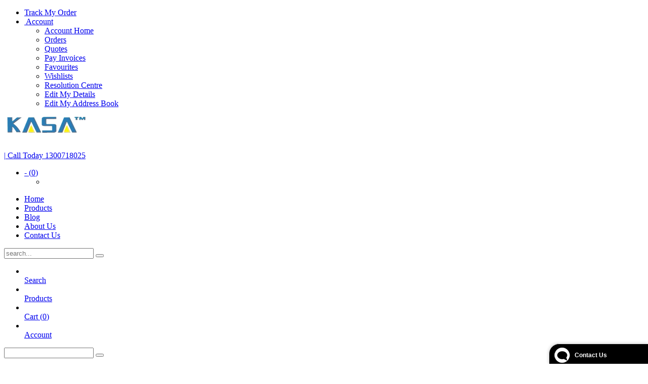

--- FILE ---
content_type: text/html; charset=utf-8
request_url: https://www.kasafactory.com/business-and-industrial/
body_size: 26562
content:
<!DOCTYPE html>
<html lang="en">
<head>
    <meta http-equiv="Content-Type" content="text/html; charset=utf-8"/>
    <meta name="description" content="Business and Industrial - Business and Industrial"/>
    <meta name="viewport" content="width=device-width, initial-scale=1.0"/>
    <meta property="og:image"
          content="/assets/website_logo.png"/>
    <meta property="og:title" content="Business and Industrial"/>
    <meta property="og:site_name" content="kasafactory.com "/>
    
    <title>Business and Industrial</title>
    <link rel="canonical" href="/business-and-industrial/"/>
    <META NAME="ROBOTS" CONTENT="NOODP">
    <link rel="shortcut icon" href="https://www.kasafactory.com/assets/favicon_logo.png"/>
    <link class="theme-selector" rel="stylesheet" type="text/css" href="/assets/themes/ascot/css/app.css?1754635660"
          media="all"/>
    <link rel="stylesheet" type="text/css" href="/assets/themes/ascot/css/style.css?1754635660" media="all"/>
    <link rel="stylesheet" type="text/css" href="/assets/themes/ascot/css/custom.css?1754635660" media="all"/>
    <link rel="stylesheet" type="text/css"
          href="/assets/themes/ascot/plugins/fancybox/jquery.fancybox.css?1754635660"/>
    <link href="//fonts.googleapis.com/css?family=Lato:400,300" rel="stylesheet" type="text/css">
    <!--[if lte IE 8]>
    <script src="https://oss.maxcdn.com/libs/html5shiv/3.7.0/html5shiv.js"></script>
    <script src="https://oss.maxcdn.com/libs/respond.js/1.3.0/respond.min.js"></script>
    <![endif]-->
    <!-- Begin: Script 1 -->
<script type="text/javascript">
var _gaq = _gaq || [];

  (function() {
    var ga = document.createElement('script'); ga.type = 'text/javascript'; ga.async = true;
    ga.src = ('https:' == document.location.protocol ? 'https://ssl' : 'http://www') + '.google-analytics.com/ga.js';
    var s = document.getElementsByTagName('script')[0]; s.parentNode.insertBefore(ga, s);
  })();
</script>
<!-- End: Script 1 -->
<!-- Begin: Script 92 -->
<script async src="https://js.stripe.com/v3/"></script>
<!-- End: Script 92 -->
<!-- Begin: Script 100 -->
<meta name="google-site-verification" content="AU2ADH-iYyW7KCJRrs4ZBpoNNLc4232oFlKws9NkBf8" />
<!-- End: Script 100 -->
<!-- Begin: Script 102 -->
<meta name="google-site-verification" content="-kC8ijDWLFHgEiw-9tKj50QHJZtgPvwZOb0XHLTa124" />
<!-- End: Script 102 -->


    <!-- Start Visual Website Optimizer Asynchronous Code -->
    <script type='text/javascript'>
        var _vwo_code = (function () {
            var account_id = 45350,
                    settings_tolerance = 2000,
                    library_tolerance = 2500,
                    use_existing_jquery = false,
// DO NOT EDIT BELOW THIS LINE
                    f = false, d = document;
            return {
                use_existing_jquery: function () {
                    return use_existing_jquery;
                }, library_tolerance: function () {
                    return library_tolerance;
                }, finish: function () {
                    if (!f) {
                        f = true;
                        var a = d.getElementById('_vis_opt_path_hides');
                        if (a)a.parentNode.removeChild(a);
                    }
                }, finished: function () {
                    return f;
                }, load: function (a) {
                    var b = d.createElement('script');
                    b.src = a;
                    b.type = 'text/javascript';
                    b.innerText;
                    b.onerror = function () {
                        _vwo_code.finish();
                    };
                    d.getElementsByTagName('head')[0].appendChild(b);
                }, init: function () {
                    settings_timer = setTimeout('_vwo_code.finish()', settings_tolerance);
                    this.load('//dev.visualwebsiteoptimizer.com/j.php?a=' + account_id + '&u=' + encodeURIComponent(d.URL) + '&r=' + Math.random());
                    var a = d.createElement('style'), b = 'body{opacity:0 !important;filter:alpha(opacity=0) !important;background:none !important;}', h = d.getElementsByTagName('head')[0];
                    a.setAttribute('id', '_vis_opt_path_hides');
                    a.setAttribute('type', 'text/css');
                    if (a.styleSheet)a.styleSheet.cssText = b; else a.appendChild(d.createTextNode(b));
                    h.appendChild(a);
                    return settings_timer;
                }
            };
        }());
        _vwo_settings_timer = _vwo_code.init();
    </script>
    <!-- End Visual Website Optimizer Asynchronous Code -->

</head>
<body id="n_category">
<div class="wrapper-header">
    <div class="navbar navbar-inverse hidden-xs  navbar-fixed-top" role="navigation">
        <div class="container">
            <ul class="nav navbar-nav header-nav pull-right">
                <li style="display:none !important;"><a href="/contact-us" title="Contact us"><strong>Call</strong> 1300718025</a></li>
                <li><a href="/_myacct/nr_track_order" title="Track my order">Track My Order</a></li>
                <span nloader-content-id="-1agirOaIQ77nnd6XeKUKsoM3BHZCXscJcAMNgkmFNgYlsvlQVwdP4RZGsBaA7caIEtSMjzudFaHthw6EQMutw" nloader-content="[base64]" nloader-data="[base64]"></span>
                <li class="lv1-li navbar-right dropdown dropdown-hover"><a href="https://www.kasafactory.com/_myacct"
                                                                           ><i class="fa fa-user"></i>
                    <span class="visible-lg visible-inline-lg"><span nloader-content-id="UBPopM_oPB7zzsuYhtjrJFkk5qztOlRUekcEySBeV_0J4uypyd1sDF8uSObcF85AUMugsUS5P6cEXLfBbeyWBY" nloader-content="9SgQW53qdw5Pjop004XEf0lPRnBt-NqEeSrZ_k-0xqKTpMQ-XRX8cNKowGLY_cSxGGvVlpPd1CSqQx68GeMpFp9Xyx8EQMldwiZfLaCBQ_U" nloader-data="gtJqEWdNPnTUHB0-JEPhj29eCEz6jvgVffAfagDaOYI"></span>&nbsp;Account</span></a>
                    <ul class="dropdown-menu pull-right">
                        <li><a href="https://www.kasafactory.com/_myacct">Account Home</a></li>
                        <li><a href="https://www.kasafactory.com/_myacct#orders">Orders</a></li>
                        <li><a href="https://www.kasafactory.com/_myacct#quotes">Quotes</a></li>
                        <li><a href="https://www.kasafactory.com/_myacct/payrec">Pay Invoices</a></li>
                        <li><a href="https://www.kasafactory.com/_myacct/favourites">Favourites</a></li>
                        <li><a href="https://www.kasafactory.com/_myacct/wishlist">Wishlists</a></li>
                        <li><a href="https://www.kasafactory.com/_myacct/warranty">Resolution Centre</a></li>
                        <li><a href="https://www.kasafactory.com/_myacct/edit_account">Edit My Details</a></li>
                        <li><a href="https://www.kasafactory.com/_myacct/edit_address">Edit My Address Book</a>
                        </li>
                    </ul>
                </li>
            </ul>
        </div><!--/.nav-collapse -->
    </div>
    <div class="container">
        <div class="row">
            <div class="col-sm-3 col-md-3">
                <div class="header-align">
                    <div class="wrapper-logo">
                        <a href="https://www.kasafactory.com" title="KASA Factory">
                            <img class="logo" src="/assets/website_logo.png" alt="KASA Factory"/>
                        </a>
                    </div>
                </div>
            </div>


            <div class="hidden-xs col-sm-9 col-md-9">
                <div class="wrapper-nav" style="display:block;padding-top:30px;">
                    <div class="navbar-default  text-right">

                        <a href="tel:1300718025" title="Contact us" class="call-today"><i class="fa fa-phone" aria-hidden="true"></i> <span class="pipe">|</span> <span class="strong">Call Today</span> <span class="num">1300718025</span></a>

                        <ul class="nav navbar-right navbar-nav ">
                            <li class="lv1-li navbar-right dropdown dropdown-hover"><a href="https://www.kasafactory.com"
                                                                                       class="dropdown-toggle"
                                                                                       data-toggle="dropdown"><i
                                    class="fa fa-shopping-cart"></i> - (<span rel="a2c_item_count">0</span>)
                                <span class="caret"></span></a>
                                <ul class="dropdown-menu">
                                    <li class="box" id="neto-dropdown">
                                        <div class="body padding" id="cartcontents"></div>
                                        <div class="footer"></div>
                                    </li>
                                </ul>
                            </li>
                        </ul>
                    </div>
                </div>
            </div>
        </div>
    </div>
    <div class="container-fluid bg-black">
        <div class="container">
            <div class="row">
                <div class="col-xs-8 col-md-8">
                    <ul class="nav navbar-nav">
                        <li><a href="/">Home</a></li>
                        <li class=""><a
                                href="/products" >Products</a>
                            
                        </li><li class=""><a
                                href="/blog" >Blog</a>
                            
                        </li><li class=""><a
                                href="/about_us" >About Us</a>
                            
                        </li><li class=""><a
                                href="/contact-us" >Contact Us</a>
                            
                        </li>

                    </ul>
                    </div>
                <div class="col-xs-4 col-md-4">
                    <form class="navbar-form navbar-right" name="productsearch" method="get" action="/">
                        <input type="hidden" name="rf" value="kw"/>
                        <div class="form-group">
                            <input class="form-control ajax_search" placeholder="search..."
                                   value=""
                                   id="name_search" autocomplete="off" name="kw" type="text"/>
                            <button type="submit" value="Search" class="btn btn-loads btn-default"
                                    data-loading-text="<i class='fa fa-spinner fa-spin' style='font-size: 14px'></i>">
                                <i class="fa fa-search"></i></button>
                        </div>
                    </form>
                </div>
            </div>
        </div>
    </div>

    <div class="container">
        <div class="row visible-xs">
            <div class="col-xs-12">
                <div class="navbar navbar-default">
                    <div class="navbar-header">
                        <ul class="navigation-list list-inline visible-xs">
                            <li><a href="#" data-toggle="collapse" data-target="#msearch"><span class="icon"><i
                                    class="fa fa-search"></i></span><br>
                                Search</a></li>
                            <li><a href="/products" class=""><span class="icon"><i class="fa fa-reorder"></i></span><br>
                                Products</a></li>
                            <li><a href="https://www.kasafactory.com/_mycart?tkn=cart&ts=1768085287158951"><span class="icon"><i
                                    class="fa fa-shopping-cart"></i></span><br>
                                Cart (<span rel="a2c_item_count">0</span>)</a>
                            </li>
                            <li><a href="/_myacct/"><span class="icon"><i class="fa fa-user"></i></span><br>
                                Account</a></li>
                        </ul>
                    </div>
                </div>
            </div>
            <div id="msearch" class="col-xs-12 collapse">
                <form name="productsearch" method="get" action="/">
                    <input type="hidden" name="rf" value="kw"/>
                    <div class="input-group">
                        <input class="form-control"
                               value="" autocomplete="off"
                               name="kw" type="text"/>
              <span class="input-group-btn">
                <button type="submit" value="Search" class="btn btn-loads btn-default"
                        data-loading-text="<i class='fa fa-spinner fa-spin' style='font-size: 14px'></i>"><i
                        class="fa fa-search"></i></button>
              </span>
                    </div>
                </form>
                <br>
            </div>
        </div>
    </div>
</div>
<div id="main-content" class="container" role="main">
    <div class="row"><div class="col-sm-12">
<ul class="breadcrumb">
			<li>
				<a href="https://www.kasafactory.com">Home</a>
			</li><li>
			<a href="/business-and-industrial/">Business and Industrial</a>
		</li></ul>
<h1>
	Business and Industrial
	
	</h1>
	
	
	
	
	
<hr/>
</div>
<div class="col-12 col-sm-3" id="left-sidebar">
	<div class="panel panel-sidebar">
			<div class="panel-heading panel-heading-thumbnails">
				<h3 class="panel-title">
					<a class="accordion-toggle" data-toggle="collapse" data-parent="#filters-accordion" href="#filters">Filter Products</a>
				</h3>
			</div>
			<ul id="filters" class="panel-collapse collapse list-group">
				 
				 
				<li class="list-group-item">
							<h4>Filter By Category</h4>
						</li><li class="filter">
								<a href="/business-and-industrial/?cn=223&rf=cn" class="list-group-item">Garage Shelving <span class="text-muted">(1)</span></a>
								</li><li class="filter">
								<a href="/business-and-industrial/?cn=106&rf=cn" class="list-group-item">Outdoor Furniture <span class="text-muted">(1)</span></a>
								</li><li class="filter">
								<a href="/business-and-industrial/?cn=221&rf=cn" class="list-group-item">Signs <span class="text-muted">(1)</span></a>
								</li><li class="filter">
								<a href="/business-and-industrial/?cn=108&rf=cn" class="list-group-item">Storage and Organisation <span class="text-muted">(1)</span></a>
								</li>
				 
				 
					<li class="list-group-item hidden-md hidden-lg"><h4>Filter By Price Range</h4></li><li class="filter hidden-md hidden-lg"><a class="list-group-item" href="/business-and-industrial/?pr=0-74&rf=pr">$74 or below</a></li>
								
								
								<li class="filter hidden-md hidden-lg"><a class="list-group-item" href="/business-and-industrial/?pr=74-111&rf=pr">$74 to $111</a></li>
								
								<li class="filter hidden-md hidden-lg"><a class="list-group-item" href="/business-and-industrial/?pr=111-148&rf=pr">$111 to $148</a></li>
								
								<li class="filter hidden-md hidden-lg"><a class="list-group-item" href="/business-and-industrial/?pr=148-185&rf=pr">$148 to $185</a></li>
								
								<li class="filter hidden-md hidden-lg"><a class="list-group-item" href="/business-and-industrial/?pr=185-222&rf=pr">$185 to $222</a></li>
								
								
								<li class="filter hidden-md hidden-lg"><a class="list-group-item" href="/business-and-industrial/?pr=222-0&rf=pr">$222 or above</a></li>
				 
				    
				<li class="list-group-item hidden-sm hidden-xs"><h4>Filter By Price Range</h4></li>
						<li class="list-group-item hidden-sm hidden-xs"><p id="price-range"></p>
							<p id="price-range-text" class="price_range"></p>
							<form id="pricesearch" method="get" action="/business-and-industrial/">
								<input type="hidden" name="rf" value="pr?rf=pr">
								<input  name="pr" type="hidden" value="">
								<input type="submit" value="Filter By Price" class="btn btn-default btn-xs" />
								<a href="/business-and-industrial/?df=pr&rf=pr" class="btn btn-default btn-xs" rel="nofollow"> clear</a>
							</form>
						</li>
				 
				<li class="list-group-item"><h4>Filter By Brand</h4></li><li class="filter">
									<a href="/business-and-industrial/?cn=96&rf=cn" class="list-group-item">KASA <span class="text-muted">(2)</span></a>
								</li>
			</ul>
		</div> 
	<div class="panel panel-sidebar hidden-xs">
				<div class="panel-heading"><h3 class="panel-title">Categories</h3></div>
				<ul class="list-group"><li class="dropdown dropdown-hover"><a href="https://www.kasafactory.com/home-and-garden/" class="list-group-item dropdown-toggle">Home and Garden</a>
						<ul class="dropdown-menu dropdown-menu-horizontal">
								<li class="dropdown dropdown-hover">
						<a href="https://www.kasafactory.com/bath/">Bath</a>
						<ul class="dropdown-menu dropdown-menu-horizontal">
								<li class="lv3-li">
						<a href="https://www.kasafactory.com/bathroom-accessories/">Bathroom Accessories</a>
					</li>
							</ul>
					</li><li class="">
						<a href="https://www.kasafactory.com/bathroom/">Bathroom</a>
						
					</li><li class="">
						<a href="https://www.kasafactory.com/bbq-hot-plate-bbq-grill/">BBQ Hot Plate & BBQ Grill</a>
						
					</li><li class="dropdown dropdown-hover">
						<a href="https://www.kasafactory.com/bedding/">Bedding</a>
						<ul class="dropdown-menu dropdown-menu-horizontal">
								<li class="lv3-li">
						<a href="https://www.kasafactory.com/pillows/">Pillows</a>
					</li>
							</ul>
					</li><li class="">
						<a href="https://www.kasafactory.com/bedding/~-567">Bedding</a>
						
					</li><li class="dropdown dropdown-hover">
						<a href="https://www.kasafactory.com/building-materials-diy/">Building Materials & DIY</a>
						<ul class="dropdown-menu dropdown-menu-horizontal">
								<li class="lv3-li">
						<a href="https://www.kasafactory.com/electrical-supplies/">Electrical Supplies</a>
					</li><li class="lv3-li">
						<a href="https://www.kasafactory.com/garage-doors-openers/">Garage Doors & Openers</a>
					</li><li class="lv3-li">
						<a href="https://www.kasafactory.com/plumbing-fixtures/">Plumbing & Fixtures</a>
					</li>
							</ul>
					</li><li class="">
						<a href="https://www.kasafactory.com/building-materials-diy/~-557">Building Materials & DIY</a>
						
					</li><li class="">
						<a href="https://www.kasafactory.com/home-and-garden/childrens-furniture/">Children's Furniture</a>
						
					</li><li class="">
						<a href="https://www.kasafactory.com/home-and-garden/entertainment/">Entertainment</a>
						
					</li><li class="">
						<a href="https://www.kasafactory.com/home-and-garden/garage-shelving/">Garage Shelving</a>
						
					</li><li class="dropdown dropdown-hover">
						<a href="https://www.kasafactory.com/home-security/">Home Security</a>
						<ul class="dropdown-menu dropdown-menu-horizontal">
								<li class="lv3-li">
						<a href="https://www.kasafactory.com/safe/">Safe</a>
					</li>
							</ul>
					</li><li class="">
						<a href="https://www.kasafactory.com/home-and-garden/kitchen-sinks/">Kitchen Sinks</a>
						
					</li><li class="dropdown dropdown-hover">
						<a href="https://www.kasafactory.com/home-and-garden/lighting-fans/">Lighting, Fans</a>
						<ul class="dropdown-menu dropdown-menu-horizontal">
								<li class="lv3-li">
						<a href="https://www.kasafactory.com/home-and-garden/lighting-fans/string-lights/">String Lights</a>
					</li>
							</ul>
					</li><li class="dropdown dropdown-hover">
						<a href="https://www.kasafactory.com/home-and-garden/outdoor-furniture/">Outdoor Furniture</a>
						<ul class="dropdown-menu dropdown-menu-horizontal">
								<li class="lv3-li">
						<a href="https://www.kasafactory.com/home-and-garden/outdoor-furniture/benches/">Benches</a>
					</li><li class="lv3-li">
						<a href="https://www.kasafactory.com/home-and-garden/outdoor-furniture/chairs/">Chairs</a>
					</li><li class="lv3-li">
						<a href="https://www.kasafactory.com/home-and-garden/outdoor-furniture/wicker-outdoor-furniture/">Wicker Outdoor Furniture</a>
					</li>
							</ul>
					</li><li class="dropdown dropdown-hover">
						<a href="https://www.kasafactory.com/home-and-garden/outdoor-gardening-equipment/">Outdoor Gardening Equipment</a>
						<ul class="dropdown-menu dropdown-menu-horizontal">
								<li class="lv3-li">
						<a href="https://www.kasafactory.com/home-and-garden/outdoor-gardening-equipment/hoes-hose-reels/">Hoses & Hose Reels</a>
					</li><li class="lv3-li">
						<a href="https://www.kasafactory.com/home-and-garden/outdoor-gardening-equipment/water-pumps/">Water Pumps</a>
					</li>
							</ul>
					</li><li class="">
						<a href="https://www.kasafactory.com/outdoor-heating-cooking-eating-fire-pits/">Outdoor Heating, Cooking & Eating Fire Pits</a>
						
					</li><li class="dropdown dropdown-hover">
						<a href="https://www.kasafactory.com/home-and-garden/outdoor-living/">Outdoor Living</a>
						<ul class="dropdown-menu dropdown-menu-horizontal">
								<li class="lv3-li">
						<a href="https://www.kasafactory.com/home-and-garden/outdoor-living/pizza-ovens/">Pizza Ovens</a>
					</li><li class="lv3-li">
						<a href="https://www.kasafactory.com/home-and-garden/outdoor-living/pool-spa-beach/">Pool / Spa / Beach</a>
					</li>
							</ul>
					</li><li class="dropdown dropdown-hover">
						<a href="https://www.kasafactory.com/parties-occasions/">Parties, Occasions</a>
						<ul class="dropdown-menu dropdown-menu-horizontal">
								<li class="lv3-li">
						<a href="https://www.kasafactory.com/party-supplies/">Party Supplies</a>
					</li>
							</ul>
					</li><li class="dropdown dropdown-hover">
						<a href="https://www.kasafactory.com/patio-garden-furniture/">Patio & Garden Furniture</a>
						<ul class="dropdown-menu dropdown-menu-horizontal">
								<li class="lv3-li">
						<a href="https://www.kasafactory.com/rocking-chairs/">Rocking Chairs</a>
					</li>
							</ul>
					</li><li class="">
						<a href="https://www.kasafactory.com/home-and-garden/pet-supplies/">Pet Supplies</a>
						
					</li><li class="dropdown dropdown-hover">
						<a href="https://www.kasafactory.com/home-and-garden/pumps-and-macerators/">Pumps and Macerators</a>
						<ul class="dropdown-menu dropdown-menu-horizontal">
								<li class="lv3-li">
						<a href="https://www.kasafactory.com/accessories/~-575">Accessories </a>
					</li>
							</ul>
					</li><li class="dropdown dropdown-hover">
						<a href="https://www.kasafactory.com/tools/~-263">Tools</a>
						<ul class="dropdown-menu dropdown-menu-horizontal">
								<li class="lv3-li">
						<a href="https://www.kasafactory.com/generators/~-265">Generators</a>
					</li>
							</ul>
					</li><li class="">
						<a href="https://www.kasafactory.com/wind-chimes-wind-spinners/~-270">Wind Chimes & Wind Spinners</a>
						
					</li><li class="dropdown dropdown-hover">
						<a href="https://www.kasafactory.com/yard-garden-outdoor-living/">Yard, Garden & Outdoor Living</a>
						<ul class="dropdown-menu dropdown-menu-horizontal">
								<li class="lv3-li">
						<a href="https://www.kasafactory.com/other-yard-garden-outdoor/">Other Yard, Garden & Outdoor</a>
					</li><li class="lv3-li">
						<a href="https://www.kasafactory.com/outdoor-lighting/">Outdoor Lighting</a>
					</li><li class="lv3-li">
						<a href="https://www.kasafactory.com/patio-garden-furniture/~-425">Patio & Garden Furniture</a>
					</li><li class="lv3-li">
						<a href="https://www.kasafactory.com/swimming-pools-saunas-hot-tubs/">Swimming Pools, Saunas & Hot Tubs</a>
					</li><li class="lv3-li">
						<a href="https://www.kasafactory.com/watering-equipment/~-347">Watering Equipment</a>
					</li><li class="lv3-li">
						<a href="https://www.kasafactory.com/watering-equipment-hose-reels-storage/">Watering Equipment, Hose Reels & Storage</a>
					</li><li class="lv3-li">
						<a href="https://www.kasafactory.com/weed-pest-control/">Weed & Pest Control</a>
					</li>
							</ul>
					</li><li class="dropdown dropdown-hover">
						<a href="https://www.kasafactory.com/yard-garden-outdoor-living/~-428">Yard, Garden & Outdoor Living</a>
						<ul class="dropdown-menu dropdown-menu-horizontal">
								<li class="lv3-li">
						<a href="https://www.kasafactory.com/swimming-pools-saunas-hot-tubs/~-434">Swimming Pools, Saunas & Hot Tubs</a>
					</li>
							</ul>
					</li>
							</ul>
					</li><li class=""><a href="https://www.kasafactory.com/Face-Masks" class="list-group-item dropdown-toggle">Face Masks</a>
						
					</li><li class="dropdown dropdown-hover"><a href="https://www.kasafactory.com/toys-hobbies/" class="list-group-item dropdown-toggle"> Toys, Hobbies</a>
						<ul class="dropdown-menu dropdown-menu-horizontal">
								<li class="dropdown dropdown-hover">
						<a href="https://www.kasafactory.com/educational-toys/">Educational Toys</a>
						<ul class="dropdown-menu dropdown-menu-horizontal">
								<li class="lv3-li">
						<a href="https://www.kasafactory.com/other-education-toys/">Other Education Toys</a>
					</li>
							</ul>
					</li><li class="dropdown dropdown-hover">
						<a href="https://www.kasafactory.com/outdoor-toys/">Outdoor Toys</a>
						<ul class="dropdown-menu dropdown-menu-horizontal">
								<li class="lv3-li">
						<a href="https://www.kasafactory.com/floats-rafts/~-546">Floats & Rafts</a>
					</li>
							</ul>
					</li>
							</ul>
					</li><li class=""><a href="https://www.kasafactory.com/arcade-machines/" class="list-group-item dropdown-toggle">Arcade Machines</a>
						
					</li><li class="dropdown dropdown-hover"><a href="https://www.kasafactory.com/auto-boat-and-4wd/" class="list-group-item dropdown-toggle">Auto, Boat and 4WD</a>
						<ul class="dropdown-menu dropdown-menu-horizontal">
								<li class="">
						<a href="https://www.kasafactory.com/vehicle-parts-accessories/">Vehicle Parts & Accessories</a>
						
					</li>
							</ul>
					</li><li class="dropdown dropdown-hover"><a href="https://www.kasafactory.com/baby/" class="list-group-item dropdown-toggle">Baby</a>
						<ul class="dropdown-menu dropdown-menu-horizontal">
								<li class="dropdown dropdown-hover">
						<a href="https://www.kasafactory.com/baby/safety/">Safety</a>
						<ul class="dropdown-menu dropdown-menu-horizontal">
								<li class="lv3-li">
						<a href="https://www.kasafactory.com/baby-monitors/">Baby Monitors</a>
					</li>
							</ul>
					</li>
							</ul>
					</li><li class="dropdown dropdown-hover"><a href="https://www.kasafactory.com/business-and-industrial/" class="list-group-item dropdown-toggle">Business and Industrial</a>
						<ul class="dropdown-menu dropdown-menu-horizontal">
								<li class="">
						<a href="https://www.kasafactory.com/business-and-industrial/signs/">Signs</a>
						
					</li><li class="">
						<a href="https://www.kasafactory.com/business-and-industrial/storage-and-organisation/">Storage and Organisation</a>
						
					</li>
							</ul>
					</li><li class=""><a href="https://www.kasafactory.com/camping-and-hiking/" class="list-group-item dropdown-toggle">Camping and Hiking</a>
						
					</li><li class="dropdown dropdown-hover"><a href="https://www.kasafactory.com/clothing-shoes-accessories/" class="list-group-item dropdown-toggle">Clothing, Shoes, Accessories</a>
						<ul class="dropdown-menu dropdown-menu-horizontal">
								<li class="dropdown dropdown-hover">
						<a href="https://www.kasafactory.com/clothing-shoes-accessories/adult-unisex-clothing/">Adult, Unisex, clothing</a>
						<ul class="dropdown-menu dropdown-menu-horizontal">
								<li class="lv3-li">
						<a href="https://www.kasafactory.com/clothing-shoes-accessories/adult-unisex-clothing/jackets-coats/">Jackets, Coats</a>
					</li>
							</ul>
					</li>
							</ul>
					</li><li class="dropdown dropdown-hover"><a href="https://www.kasafactory.com/crafts/" class="list-group-item dropdown-toggle">Crafts</a>
						<ul class="dropdown-menu dropdown-menu-horizontal">
								<li class="dropdown dropdown-hover">
						<a href="https://www.kasafactory.com/leathercrafts/">Leathercrafts</a>
						<ul class="dropdown-menu dropdown-menu-horizontal">
								<li class="lv3-li">
						<a href="https://www.kasafactory.com/leathercraft-tools/~-367">Leathercraft Tools</a>
					</li>
							</ul>
					</li>
							</ul>
					</li><li class=""><a href="https://www.kasafactory.com/dog-kennels/" class="list-group-item dropdown-toggle">Dog Kennels</a>
						
					</li><li class=""><a href="https://www.kasafactory.com/electric-bikes/" class="list-group-item dropdown-toggle">Electric Bikes</a>
						
					</li><li class=""><a href="https://www.kasafactory.com/hand-sanitizer-germs-killer/" class="list-group-item dropdown-toggle">Hand Sanitizer & Germs Killer</a>
						
					</li><li class="dropdown dropdown-hover"><a href="https://www.kasafactory.com/health-and-beauty/" class="list-group-item dropdown-toggle">Health and Beauty</a>
						<ul class="dropdown-menu dropdown-menu-horizontal">
								<li class="dropdown dropdown-hover">
						<a href="https://www.kasafactory.com/mobility-disability/">Mobility & Disability</a>
						<ul class="dropdown-menu dropdown-menu-horizontal">
								<li class="lv3-li">
						<a href="https://www.kasafactory.com/mobility-furniture-fixtures/~-398">Mobility Furniture & Fixtures</a>
					</li>
							</ul>
					</li>
							</ul>
					</li><li class="dropdown dropdown-hover"><a href="https://www.kasafactory.com/home-appliances/" class="list-group-item dropdown-toggle">Home Appliances</a>
						<ul class="dropdown-menu dropdown-menu-horizontal">
								<li class="dropdown dropdown-hover">
						<a href="https://www.kasafactory.com/heating-cooling-air/">Heating, Cooling & Air</a>
						<ul class="dropdown-menu dropdown-menu-horizontal">
								<li class="lv3-li">
						<a href="https://www.kasafactory.com/pressure-booster-pump/">Pressure Booster Pump</a>
					</li><li class="lv3-li">
						<a href="https://www.kasafactory.com/water-heaters/">Water Heaters</a>
					</li>
							</ul>
					</li><li class="dropdown dropdown-hover">
						<a href="https://www.kasafactory.com/small-kitchen-appliances/">Small Kitchen Appliances</a>
						<ul class="dropdown-menu dropdown-menu-horizontal">
								<li class="lv3-li">
						<a href="https://www.kasafactory.com/egg-boiler/~-351">Egg Boiler</a>
					</li>
							</ul>
					</li>
							</ul>
					</li><li class="dropdown dropdown-hover"><a href="https://www.kasafactory.com/jewellery-watches/" class="list-group-item dropdown-toggle">Jewellery & Watches</a>
						<ul class="dropdown-menu dropdown-menu-horizontal">
								<li class="dropdown dropdown-hover">
						<a href="https://www.kasafactory.com/jewellery-watches/fashion-jewellery/">Fashion Jewellery</a>
						<ul class="dropdown-menu dropdown-menu-horizontal">
								<li class="lv3-li">
						<a href="https://www.kasafactory.com/necklaces-pendants/">Necklaces & Pendants</a>
					</li>
							</ul>
					</li><li class="dropdown dropdown-hover">
						<a href="https://www.kasafactory.com/jewellery-watches/watches/">Watches</a>
						<ul class="dropdown-menu dropdown-menu-horizontal">
								<li class="lv3-li">
						<a href="https://www.kasafactory.com/jewellery-watches/watches/wristwatches/">Wristwatches</a>
					</li>
							</ul>
					</li><li class="dropdown dropdown-hover">
						<a href="https://www.kasafactory.com/watches-parts-accessories/">Watches, Parts & Accessories</a>
						<ul class="dropdown-menu dropdown-menu-horizontal">
								<li class="lv3-li">
						<a href="https://www.kasafactory.com/watches/">Watches</a>
					</li>
							</ul>
					</li>
							</ul>
					</li><li class="dropdown dropdown-hover"><a href="https://www.kasafactory.com/kitchen-dining-bar/" class="list-group-item dropdown-toggle">Kitchen, Dining, Bar</a>
						<ul class="dropdown-menu dropdown-menu-horizontal">
								<li class="">
						<a href="https://www.kasafactory.com/cutlery/">Cutlery</a>
						
					</li>
							</ul>
					</li><li class=""><a href="https://www.kasafactory.com/mobility-scooter/" class="list-group-item dropdown-toggle">Mobility Scooter </a>
						
					</li><li class=""><a href="https://www.kasafactory.com/mobility-scooter/~-573" class="list-group-item dropdown-toggle">Mobility scooter </a>
						
					</li><li class=""><a href="https://www.kasafactory.com/outdoor-heating-cooking-eating-fire-pits/~-345" class="list-group-item dropdown-toggle">Outdoor Fire Pits</a>
						
					</li><li class="dropdown dropdown-hover"><a href="https://www.kasafactory.com/pet-supplies/" class="list-group-item dropdown-toggle">Pet Supplies</a>
						<ul class="dropdown-menu dropdown-menu-horizontal">
								<li class="dropdown dropdown-hover">
						<a href="https://www.kasafactory.com/birds/">Birds</a>
						<ul class="dropdown-menu dropdown-menu-horizontal">
								<li class="lv3-li">
						<a href="https://www.kasafactory.com/cages/~-413">Cages</a>
					</li>
							</ul>
					</li><li class="">
						<a href="https://www.kasafactory.com/other/">Other</a>
						
					</li>
							</ul>
					</li><li class="dropdown dropdown-hover"><a href="https://www.kasafactory.com/phones-accessories/" class="list-group-item dropdown-toggle">Phones & Accessories</a>
						<ul class="dropdown-menu dropdown-menu-horizontal">
								<li class="">
						<a href="https://www.kasafactory.com/smart-watches/~-422">Smart Watches</a>
						
					</li>
							</ul>
					</li><li class="dropdown dropdown-hover"><a href="https://www.kasafactory.com/Plotters-Equipments" class="list-group-item dropdown-toggle">Plotters & Equipments </a>
						<ul class="dropdown-menu dropdown-menu-horizontal">
								<li class="dropdown dropdown-hover">
						<a href="https://www.kasafactory.com/printing-equipment/">Printing Equipment</a>
						<ul class="dropdown-menu dropdown-menu-horizontal">
								<li class="lv3-li">
						<a href="https://www.kasafactory.com/plotters/~-393">Plotters</a>
					</li><li class="lv3-li">
						<a href="https://www.kasafactory.com/rolls/">Rolls</a>
					</li>
							</ul>
					</li><li class="dropdown dropdown-hover">
						<a href="https://www.kasafactory.com/shop-equipment/">Shop Equipment</a>
						<ul class="dropdown-menu dropdown-menu-horizontal">
								<li class="lv3-li">
						<a href="https://www.kasafactory.com/displays/">Displays</a>
					</li>
							</ul>
					</li>
							</ul>
					</li><li class=""><a href="https://www.kasafactory.com/scooter-light/" class="list-group-item dropdown-toggle">Scooter light</a>
						
					</li><li class="dropdown dropdown-hover"><a href="https://www.kasafactory.com/scrapbooking-paper-crafts/" class="list-group-item dropdown-toggle">Scrapbooking & Paper Crafts</a>
						<ul class="dropdown-menu dropdown-menu-horizontal">
								<li class="">
						<a href="https://www.kasafactory.com/die-cutting-vinyl/">Die Cutting Vinyl</a>
						
					</li>
							</ul>
					</li><li class=""><a href="https://www.kasafactory.com/snooker/~-241" class="list-group-item dropdown-toggle">Snooker</a>
						
					</li><li class=""><a href="https://www.kasafactory.com/solar-products/" class="list-group-item dropdown-toggle">Solar Products</a>
						
					</li><li class="dropdown dropdown-hover"><a href="https://www.kasafactory.com/sporting-goods/" class="list-group-item dropdown-toggle">Sport and Fitness</a>
						<ul class="dropdown-menu dropdown-menu-horizontal">
								<li class="">
						<a href="https://www.kasafactory.com/sporting-goods/camping-hiking/">Camping, Hiking</a>
						
					</li><li class="">
						<a href="https://www.kasafactory.com/sporting-goods/fitness/">Fitness</a>
						
					</li><li class="dropdown dropdown-hover">
						<a href="https://www.kasafactory.com/sporting-goods/golf/">Golf</a>
						<ul class="dropdown-menu dropdown-menu-horizontal">
								<li class="lv3-li">
						<a href="https://www.kasafactory.com/sporting-goods/golf/accessories/">Accessories</a>
					</li>
							</ul>
					</li><li class="dropdown dropdown-hover">
						<a href="https://www.kasafactory.com/sport-and-fitness/paddle-board/">Paddle Board</a>
						<ul class="dropdown-menu dropdown-menu-horizontal">
								<li class="lv3-li">
						<a href="https://www.kasafactory.com/sporting-goods/surfing/boards/">Boards</a>
					</li>
							</ul>
					</li>
							</ul>
					</li><li class="dropdown dropdown-hover"><a href="https://www.kasafactory.com/sporting-goods/~-238" class="list-group-item dropdown-toggle">Sporting Goods</a>
						<ul class="dropdown-menu dropdown-menu-horizontal">
								<li class="dropdown dropdown-hover">
						<a href="https://www.kasafactory.com/camping-hiking/">Camping, Hiking</a>
						<ul class="dropdown-menu dropdown-menu-horizontal">
								<li class="lv3-li">
						<a href="https://www.kasafactory.com/emergency-equipment/">Emergency Equipment</a>
					</li>
							</ul>
					</li><li class="dropdown dropdown-hover">
						<a href="https://www.kasafactory.com/sporting-goods/cycling/~-258">Cycling</a>
						<ul class="dropdown-menu dropdown-menu-horizontal">
								<li class="lv3-li">
						<a href="https://www.kasafactory.com/bicycle-accessories/">Bicycle Accessories</a>
					</li>
							</ul>
					</li><li class="dropdown dropdown-hover">
						<a href="https://www.kasafactory.com/electric-scooters/~-553">Electric Scooters</a>
						<ul class="dropdown-menu dropdown-menu-horizontal">
								<li class="lv3-li">
						<a href="https://www.kasafactory.com/parts/">Parts</a>
					</li>
							</ul>
					</li><li class="dropdown dropdown-hover">
						<a href="https://www.kasafactory.com/golf/~-481">Golf</a>
						<ul class="dropdown-menu dropdown-menu-horizontal">
								<li class="lv3-li">
						<a href="https://www.kasafactory.com/golf-clubs-equipment/~-483">Golf Clubs & Equipment</a>
					</li>
							</ul>
					</li><li class="dropdown dropdown-hover">
						<a href="https://www.kasafactory.com/skating/">Skating</a>
						<ul class="dropdown-menu dropdown-menu-horizontal">
								<li class="lv3-li">
						<a href="https://www.kasafactory.com/inline-skates-rollerblades/~-506">Inline Skates, Rollerblades</a>
					</li>
							</ul>
					</li><li class="dropdown dropdown-hover">
						<a href="https://www.kasafactory.com/snow-sports/">Snow Sports</a>
						<ul class="dropdown-menu dropdown-menu-horizontal">
								<li class="lv3-li">
						<a href="https://www.kasafactory.com/accessories/">Accessories</a>
					</li><li class="lv3-li">
						<a href="https://www.kasafactory.com/skiing-snowboarding-snowshoeing/~-489">Skiing, Snowboarding & Snowshoeing</a>
					</li>
							</ul>
					</li>
							</ul>
					</li><li class="dropdown dropdown-hover"><a href="https://www.kasafactory.com/sporting-goods/~-240" class="list-group-item dropdown-toggle">Sporting Goods</a>
						<ul class="dropdown-menu dropdown-menu-horizontal">
								<li class="dropdown dropdown-hover">
						<a href="https://www.kasafactory.com/electric-bicycles/">Electric Bicycles</a>
						<ul class="dropdown-menu dropdown-menu-horizontal">
								<li class="lv3-li">
						<a href="https://www.kasafactory.com/electric-bike/">Electric Bike</a>
					</li>
							</ul>
					</li><li class="">
						<a href="https://www.kasafactory.com/electric-scooters/">Electric Scooters</a>
						
					</li><li class="dropdown dropdown-hover">
						<a href="https://www.kasafactory.com/fitness-running-yoga/~-375">Fitness, Running & Yoga</a>
						<ul class="dropdown-menu dropdown-menu-horizontal">
								<li class="lv3-li">
						<a href="https://www.kasafactory.com/exercise-mats/">Exercise Mats</a>
					</li>
							</ul>
					</li>
							</ul>
					</li><li class=""><a href="https://www.kasafactory.com/test-meters-detectors/" class="list-group-item dropdown-toggle">Test Meters & Detectors</a>
						
					</li><li class=""><a href="https://www.kasafactory.com/tyer-tube/" class="list-group-item dropdown-toggle">Tyer tube</a>
						
					</li><li class="dropdown dropdown-hover"><a href="https://www.kasafactory.com/vehicle-parts-accessories/~-294" class="list-group-item dropdown-toggle">Vehicle Parts & Accessories</a>
						<ul class="dropdown-menu dropdown-menu-horizontal">
								<li class="dropdown dropdown-hover">
						<a href="https://www.kasafactory.com/automotive-tools-supplies/">Automotive Tools & Supplies</a>
						<ul class="dropdown-menu dropdown-menu-horizontal">
								<li class="lv3-li">
						<a href="https://www.kasafactory.com/shop-equipment-supplies/~-372">Shop Equipment & Supplies</a>
					</li>
							</ul>
					</li><li class="dropdown dropdown-hover">
						<a href="https://www.kasafactory.com/car-truck-parts/">Car & Truck Parts</a>
						<ul class="dropdown-menu dropdown-menu-horizontal">
								<li class="lv3-li">
						<a href="https://www.kasafactory.com/air-intake-fuel-delivery/~-448">Air Intake, Fuel Delivery</a>
					</li><li class="lv3-li">
						<a href="https://www.kasafactory.com/exterior/">Exterior</a>
					</li><li class="lv3-li">
						<a href="https://www.kasafactory.com/safety-security/">Safety & Security</a>
					</li>
							</ul>
					</li><li class="dropdown dropdown-hover">
						<a href="https://www.kasafactory.com/car-truck-parts/~-445">Car & Truck Parts</a>
						<ul class="dropdown-menu dropdown-menu-horizontal">
								<li class="lv3-li">
						<a href="https://www.kasafactory.com/lights-indicators/">Lights, Indicators</a>
					</li>
							</ul>
					</li>
							</ul>
					</li></ul>
			</div>
	<div class="panel panel-sidebar hidden-xs">
			<div class="panel-heading"><h3 class="panel-title">Information</h3></div>
			<ul class="list-group"><li class=""><a class="list-group-item" href="/about_us">About Us</a>
						
					</li><li class=""><a class="list-group-item" href="/returns_policy">Returns Policy</a>
						
					</li><li class=""><a class="list-group-item" href="/contact-us">Contact Us</a>
						
					</li><li class=""><a class="list-group-item" href="/page/sitemap/">Sitemap</a>
						
					</li></ul>
		</div>
    
<span nloader-content-id="c_0VXgHtWOX4-cPF4c8jXqMKb7C-wgF4wxL2-L-SnFU" nloader-content="[base64]"></span>

	<div class="panel panel-sidebar hidden-xs">
		<div class="panel-heading"><h3 class="panel-title">PAYMENT METHODS</h3></div>
		<div class="payment-method">
			<ul class="list-inline">
				
				
				
				
				
				
				
				
				
				
				
				
				
				
				
				
				
				
				
				
				
				
				
				<li>
					<div class="payment-icon-container">
						<div class="payment-icon payment-icon-moneyorder"></div>
					</div>
				</li>
				
				
				
				
				
				
				
				
				
				<li>
					<div class="payment-icon-container">
						<div class="payment-icon payment-icon-directdeposit"></div>
					</div>
				</li>
				
				<li>
					<div class="payment-icon-container">
						<div class="payment-icon payment-icon-americanexpress"></div>
					</div>
				</li>
				
				
				
				
				
				
				
				
				
				
				
				
				
				
				
				
				
				
				<li>
					<div class="payment-icon-container">
						<div class="payment-icon payment-icon-visa"></div>
					</div>
				</li>
				
				
				
				
				
				
				
				</ul>
		</div>
	</div>

    
</div>
<div class="col-12 col-sm-9">

<div class="row sort_container">
	  
		<div class="col-xs-4 col-sm-7 col-md-4">
			<script language="javascript" type="text/javascript">
				function viewtype(view) {
					var f=document.viewForm;
					f['viewby'].value=view;
					f.submit();
				}
			</script>
			<form method="get" name="viewForm" action="/business-and-industrial/" class="hidden">
				<input name="rf" type="hidden" value="">
				<input name="viewby" type="hidden" value=""/>
			</form>
			<div class="viewby btn-group">
				<a href="javascript:viewtype('');" class="btn btn-default active" rel="nofollow">
					<i class="fa fa-th"></i>
				</a>
				<a href="javascript:viewtype('list');" class="btn btn-default " rel="nofollow">
					<i class="fa fa-th-list"></i>
				</a>
			</div>
		</div>
		<div class="col-md-4 hidden-xs hidden-sm">
			<div class="btn-text">
				<strong>4</strong> Products Found
			</div>
		</div>
		<div class="col-xs-8 col-sm-5 col-md-4">
			<form method="get" class="form-horizontal" action="/business-and-industrial/">
				<input name="rf" type="hidden" value="">
				<div class="form-group">
					<label class="control-label col-xs-2">Sort</label>
					<div class="col-xs-10">
						<select name="sortby" onChange="return this.form.submit();" class="form-control">
							<option value="popular" selected>
								Most Popular
							</option>
							<option value="name" >
								Name
							</option>
							<option value="SKU" >
								SKU
							</option>
							<option value="lowest_price" >
								Lowest Price
							</option>
							<option value="highest_price" >
								Highest Price
							</option>
						</select>
					</div>
				</div>
			</form>
		</div>
	</div>
	<div class="row">
		<div class="col-xs-12">
			<hr>
		</div>
	</div>
	<div class="thumb">
		<div class="row"><div class="wrapper-thumbnail col-xs-8 col-sm-6 col-md-3 col-lg-3 testing">
	<div class="thumbnail" itemscope itemtype="http://schema.org/Product">
    <div class="pimage">
		<a class="quickview thumbnail-image" rel="nofollow" data-fancybox-type="ajax" href="https://www.kasafactory.com/450kg-garage-shelving-warehouse-racking-storage-ra?templatebody=quickview&templatehead=empty&templatefoot=empty">
			<img src="/assets/thumb/287-SmallRacking.jpg?20200711030249" class="product-image" alt="450KG GARAGE SHELVING WAREHOUSE RACKING STORAGE RACK FACTORY NEW!" rel="itmimg287-SmallRacking">
            <div class="qv-hover"><i class="fa fa-search-plus"></i> Quickview</div>
		</a>
     </div>   
		<div class="caption">
			<h3 itemprop="name"><a href="https://www.kasafactory.com/450kg-garage-shelving-warehouse-racking-storage-ra" title="450KG GARAGE SHELVING WAREHOUSE RACKING STORAGE RACK FACTORY NEW!">450KG GARAGE SHELVING WAREHOUSE RACKING STORAGE RA</a></h3>
			<p class="price" itemprop="offers" itemscope itemtype="http://schema.org/Offer">
				<span itemprop="price">$162.00</span>
				</p>
           <p>
            <span nloader-content-id="Dc849AeBepgkwUqff8EyQpP1S_CFZFQ0RPNNtQM32hcLkz1eDo-R23ZXY8_echJX1lzu62tVypuKA-Pj11mF0I" nloader-content="[base64]" nloader-data="[base64]"></span> 
           </p>
			 
			<form class="form-inline buying-options">
				<input type="hidden" id="skuhIGTI287-SmallRacking" name="skuhIGTI287-SmallRacking" value="287-SmallRacking">
				<input type="hidden" id="modelhIGTI287-SmallRacking" name="modelhIGTI287-SmallRacking" value="450KG GARAGE SHELVING WAREHOUSE RACKING STORAGE RACK FACTORY NEW!">
				<input type="hidden" id="thumbhIGTI287-SmallRacking" name="thumbhIGTI287-SmallRacking" value="/assets/thumb/287-SmallRacking.jpg?20200711030249">
				<input type="hidden" id="qtyhIGTI287-SmallRacking" name="qtyhIGTI287-SmallRacking" value="1" class="input-tiny">
				<a class="notify_popup btn btn-default btn-block btn-loads" href="https://www.kasafactory.com/450kg-garage-shelving-warehouse-racking-storage-ra" title="Notify Me When Back In Stock" data-loading-text="<i class='fa fa-spinner fa-spin' style='font-size: 14px'></i>">Out Of Stock</a>
				</form>
			 
		</div>
		<div class="savings-container">
			</div>
	</div>
</div>
<div class="wrapper-thumbnail col-xs-8 col-sm-6 col-md-3 col-lg-3 testing">
	<div class="thumbnail" itemscope itemtype="http://schema.org/Product">
    <div class="pimage">
		<a class="quickview thumbnail-image" rel="nofollow" data-fancybox-type="ajax" href="https://www.kasafactory.com/600kg-electronic-digital-computing-price-scale-wei?templatebody=quickview&templatehead=empty&templatefoot=empty">
			<img src="/assets/thumb/302-600KGScales.jpg?20200711030317" class="product-image" alt="600KG ELECTRONIC DIGITAL Computing PRICE SCALE Weight Domestic" rel="itmimg302-600KGScales">
            <div class="qv-hover"><i class="fa fa-search-plus"></i> Quickview</div>
		</a>
     </div>   
		<div class="caption">
			<h3 itemprop="name"><a href="https://www.kasafactory.com/600kg-electronic-digital-computing-price-scale-wei" title="600KG ELECTRONIC DIGITAL Computing PRICE SCALE Weight Domestic">600KG ELECTRONIC DIGITAL Computing PRICE SCALE Wei</a></h3>
			<p class="price" itemprop="offers" itemscope itemtype="http://schema.org/Offer">
				<span itemprop="price">$169.99</span>
				</p>
           <p>
            <span nloader-content-id="Dc849AeBepgkwUqff8EyQpP1S_CFZFQ0RPNNtQM32hc2sL_K3rU5h3h1v9JSagPJVif7VCosnqX2NbKXZMUkmA" nloader-content="[base64]" nloader-data="[base64]"></span> 
           </p>
			 
			<form class="form-inline buying-options">
				<input type="hidden" id="skuNWsMJ302-600KGScales" name="skuNWsMJ302-600KGScales" value="302-600KGScales">
				<input type="hidden" id="modelNWsMJ302-600KGScales" name="modelNWsMJ302-600KGScales" value="600KG ELECTRONIC DIGITAL Computing PRICE SCALE Weight Domestic">
				<input type="hidden" id="thumbNWsMJ302-600KGScales" name="thumbNWsMJ302-600KGScales" value="/assets/thumb/302-600KGScales.jpg?20200711030317">
				<input type="hidden" id="qtyNWsMJ302-600KGScales" name="qtyNWsMJ302-600KGScales" value="1" class="input-tiny">
				<button type="button" title="Add to Cart" class="addtocart btn-primary btn btn-block btn-loads" rel="NWsMJ302-600KGScales" data-loading-text="<i class='fa fa-spinner fa-spin' style='font-size: 14px'></i>">Add to Cart</button>
				</form>
			 
		</div>
		<div class="savings-container">
			<span class="label label-warning">
				13% OFF</span>
			<span class="label label-default">RRP $194.99</span>
			</div>
	</div>
</div>
<div class="wrapper-thumbnail col-xs-8 col-sm-6 col-md-3 col-lg-3 testing">
	<div class="thumbnail" itemscope itemtype="http://schema.org/Product">
    <div class="pimage">
		<a class="quickview thumbnail-image" rel="nofollow" data-fancybox-type="ajax" href="https://www.kasafactory.com/genuine-kasa-40-x-30cm-led-writing-board-with-remo?templatebody=quickview&templatehead=empty&templatefoot=empty">
			<img src="/assets/thumb/370-40x30LEDWriting.jpg?20200711030313" class="product-image" alt="NEW 40X30CM LED WRITING BOARD NEON SIGN TRIPOD SIGNAGE FLUORESCENT LIGHT REMOTE" rel="itmimg370-40x30LEDWriting">
            <div class="qv-hover"><i class="fa fa-search-plus"></i> Quickview</div>
		</a>
     </div>   
		<div class="caption">
			<h3 itemprop="name"><a href="https://www.kasafactory.com/genuine-kasa-40-x-30cm-led-writing-board-with-remo" title="NEW 40X30CM LED WRITING BOARD NEON SIGN TRIPOD SIGNAGE FLUORESCENT LIGHT REMOTE">NEW 40X30CM LED WRITING BOARD NEON SIGN TRIPOD SIG</a></h3>
			<p class="price" itemprop="offers" itemscope itemtype="http://schema.org/Offer">
				<span itemprop="price">$74.34</span>
				</p>
           <p>
            <span nloader-content-id="Dc849AeBepgkwUqff8EyQpP1S_CFZFQ0RPNNtQM32hclfnj9s8VogaGccFtpG-s6HdPW-nT-OtXVFzJaZIBtMo" nloader-content="[base64]" nloader-data="[base64]"></span> 
           </p>
			 
			<form class="form-inline buying-options">
				<input type="hidden" id="sku52WVD370-40x30LEDWriting" name="sku52WVD370-40x30LEDWriting" value="370-40x30LEDWriting">
				<input type="hidden" id="model52WVD370-40x30LEDWriting" name="model52WVD370-40x30LEDWriting" value="NEW 40X30CM LED WRITING BOARD NEON SIGN TRIPOD SIGNAGE FLUORESCENT LIGHT REMOTE">
				<input type="hidden" id="thumb52WVD370-40x30LEDWriting" name="thumb52WVD370-40x30LEDWriting" value="/assets/thumb/370-40x30LEDWriting.jpg?20200711030313">
				<input type="hidden" id="qty52WVD370-40x30LEDWriting" name="qty52WVD370-40x30LEDWriting" value="1" class="input-tiny">
				<a class="notify_popup btn btn-default btn-block btn-loads" href="https://www.kasafactory.com/genuine-kasa-40-x-30cm-led-writing-board-with-remo" title="Notify Me When Back In Stock" data-loading-text="<i class='fa fa-spinner fa-spin' style='font-size: 14px'></i>">Out Of Stock</a>
				</form>
			 
		</div>
		<div class="savings-container">
			<span class="label label-warning">
				7% OFF</span>
			<span class="label label-default">RRP $80.00</span>
			</div>
	</div>
</div>
<div class="wrapper-thumbnail col-xs-8 col-sm-6 col-md-3 col-lg-3 testing">
	<div class="thumbnail" itemscope itemtype="http://schema.org/Product">
    <div class="pimage">
		<a class="quickview thumbnail-image" rel="nofollow" data-fancybox-type="ajax" href="https://www.kasafactory.com/set-new-pro-commercial-series-aluminium-cafe-bar-t?templatebody=quickview&templatehead=empty&templatefoot=empty">
			<img src="/assets/thumb/614-LowChairsTable.jpg?20201208143141" class="product-image" alt="SET NEW PRO COMMERCIAL SERIES ALUMINIUM CAFE BAR TABLE AND CHAIRS SET" rel="itmimg614-LowChairsTable">
            <div class="qv-hover"><i class="fa fa-search-plus"></i> Quickview</div>
		</a>
     </div>   
		<div class="caption">
			<h3 itemprop="name"><a href="https://www.kasafactory.com/set-new-pro-commercial-series-aluminium-cafe-bar-t" title="SET NEW PRO COMMERCIAL SERIES ALUMINIUM CAFE BAR TABLE AND CHAIRS SET">SET NEW PRO COMMERCIAL SERIES ALUMINIUM CAFE BAR T</a></h3>
			<p class="price" itemprop="offers" itemscope itemtype="http://schema.org/Offer">
				<span itemprop="price">$223.14</span>
				</p>
           <p>
            <span nloader-content-id="Dc849AeBepgkwUqff8EyQpP1S_CFZFQ0RPNNtQM32hcylvH9sDABx7QXI8l-eYLq46itFyI3MlvdYr2NwzviEI" nloader-content="[base64]" nloader-data="[base64]"></span> 
           </p>
			 
			<form class="form-inline buying-options">
				<input type="hidden" id="skuviLpK614-LowChairsTable" name="skuviLpK614-LowChairsTable" value="614-LowChairsTable">
				<input type="hidden" id="modelviLpK614-LowChairsTable" name="modelviLpK614-LowChairsTable" value="SET NEW PRO COMMERCIAL SERIES ALUMINIUM CAFE BAR TABLE AND CHAIRS SET">
				<input type="hidden" id="thumbviLpK614-LowChairsTable" name="thumbviLpK614-LowChairsTable" value="/assets/thumb/614-LowChairsTable.jpg?20201208143141">
				<input type="hidden" id="qtyviLpK614-LowChairsTable" name="qtyviLpK614-LowChairsTable" value="1" class="input-tiny">
				<a class="notify_popup btn btn-default btn-block btn-loads" href="https://www.kasafactory.com/set-new-pro-commercial-series-aluminium-cafe-bar-t" title="Notify Me When Back In Stock" data-loading-text="<i class='fa fa-spinner fa-spin' style='font-size: 14px'></i>">Out Of Stock</a>
				</form>
			 
		</div>
		<div class="savings-container">
			<span class="label label-warning">
				25% OFF</span>
			<span class="label label-default">RRP $299.00</span>
			</div>
	</div>
</div>
</div>
	</div>
	<div class="row">
			<div class="col-xs-12">	
				<hr /> 
				<div class="text-center">
					<ul class="pagination">
						<li class="active"><a href="/business-and-industrial/?pgnum=1">1</a></li>
					</ul>
				</div>
			</div>
		</div>
	



</div></div><!-- /.row -->
</div><!-- /#main-content -->

<div class="wrapper-footer">
	<div class="container">
		<div class="row">
			<div class="col-xs-12 col-sm-8">
				<div class="row">
					<div class="col-xs-12 col-sm-4">
								<h4>Service</h4>
								<ul class="nav nav-pills nav-stacked">
									<li><a href="/_myacct">My Account</a></li><li><a href="/_myacct/nr_track_order">Track Order</a></li><li><a href="/_myacct/warranty">Resolution Centre</a></li>
								</ul>
							</div><div class="col-xs-12 col-sm-4">
								<h4>About Us</h4>
								<ul class="nav nav-pills nav-stacked">
									<li><a href="/about_us">About Us</a></li><li><a href="/blog">Our Blog</a></li><li><a href="/contact-us">Contact Us</a></li>
								</ul>
							</div><div class="col-xs-12 col-sm-4">
								<h4>Information</h4>
								<ul class="nav nav-pills nav-stacked">
									<li><a href="/terms_of_use">Terms of Use</a></li><li><a href="/privacy_policy">Privacy Policy</a></li><li><a href="/returns_policy">Returns Policy</a></li><li><a href="/security_policy">Security Policy</a></li><li><a href="/page/sitemap/">Sitemap</a></li>
								</ul>
							</div>
				</div>
			</div>
			<div class="col-xs-12 col-sm-4">
				<h4>Stay In Touch</h4>
				<p>Subscribe to our newsletter:</p>
				<form method="post" action="https://www.kasafactory.com/subscribe">
					<input type="hidden" name="list_id" value="1">
					<input type="hidden" name="opt_in" value="y">
					<div class="input-group">
						<input name="inp-email" class="form-control" type="email" value="" placeholder="Email Address" required/>
						<input name="inp-submit" type="hidden" value="y" />
						<input name="inp-opt_in" type="hidden" value="y" />
						<span class="input-group-btn">
							<input class="btn btn-default" type="submit" value="Subscribe" data-loading-text="<i class='fa fa-spinner fa-spin' style='font-size: 14px'></i>"/>
						</span>
					</div>
				</form>
				<ul class="list-inline list-social">
					<li><a href="https://www.kasafactory.com/contact-us" target="_blank"><i class="fa fa-envelope"></i></a></li>
					<li><a href="https://www.facebook.com/KASAonline/?fref=ts" target="_blank"><i class="fa fa-facebook-square text-facebook"></i></a></li>
					</ul>
			</div>
		</div>
		<div class="row">
			<div class="col-xs-12">
&nbsp;			</div>
		</div>
		<div class="row">
			<div class="col-xs-9 hidden-xs">
				<ul class="list-inline">
						
						
						
						
						
						
						
						
						
						
						<li>
                                <div class="payment-icon-container">
                                    <div class="payment-icon" style="background-image: url(https://cdn.neto.com.au/assets/neto-cdn/payment-icons/1.0.0/afterpay-payovertime.svg); height: 30px;"></div>
                                </div>
                            </li>             
                        
						
						
						
						
						
						
						
						
						
						
						<li>
                                <div class="payment-icon-container">
                                    <div class="payment-icon" style="background-image: url(https://cdn.neto.com.au/assets/neto-cdn/payment-icons/1.0.0/afterpay-payovertime.svg); height: 30px;"></div>
                                </div>
                            </li>             
                        
						
						
						
						
						
						<li>
								<div class="payment-icon-container">
									<div class="payment-icon payment-icon-moneyorder"></div>
								</div>
							</li>
						
						
						
						
						
						
						
						
						
						
						
						<li>
								<div class="payment-icon-container">
									<div class="payment-icon payment-icon-directdeposit"></div>
								</div>
							</li>
						
						
						
						<li>
								<div class="payment-icon-container">
									<div class="payment-icon payment-icon-americanexpress"></div>
								</div>
							</li>
						
						
						
						
						
						
						
						
						
						
						
						
						
						
						
						
						
						
						
						
						
						
						<li>
								<div class="payment-icon-container">
									<div class="payment-icon payment-icon-visa"></div>
								</div>
							</li>
						
						
						
						
						
						
						
						
						
						</ul>
			</div>
			<div class="col-sm-3">
				<address>
					<strong>Copyright &copy; 2014 KASA Factory</strong><br>
					<strong>ABN:</strong> 83 104 870 886<br><p class="small"><a href="https://www.neto.com.au" title="E-commerce Shopping Cart" rel="nofollow" target="_blank">E-commerce Software</a> By Neto</p>
				</address>
			</div>
		</div>
	</div>
</div>
<!-- Required Neto Scripts - DO NOT REMOVE -->
<script type="text/javascript" src="/assets/js/util.js"></script>
<script type="text/javascript" src="/assets/themes/ascot/js/jquery.min.js?1754635660"></script>
<script type="text/javascript" src="/assets/themes/ascot/plugins/fancybox/jquery.fancybox.pack.js?1754635660"></script>
<script type="text/javascript" src="//assets.netostatic.com/ecommerce/6.352.1/assets/js/common/webstore/main.js"></script>
<script type="text/javascript" src="/assets/themes/ascot/js/bootstrap.min.js?1754635660"></script>
<script type="text/javascript" src="/assets/themes/ascot/js/custom.js?1754635660"></script>
<!-- Plugin Scripts -->
<script type="text/javascript" src="/assets/themes/ascot/plugins/jquery_ui/js/jquery-ui-1.8.18.custom.min.js?1754635660"></script>
<script type="text/javascript" src="//s7.addthis.com/js/300/addthis_widget.js#pubid=xa-5282cbb6476f74a0" async></script>

		<script>
			(function( NETO, $, undefined ) {
				NETO.systemConfigs = {"isLegacyCartActive":"1","currencySymbol":"$","siteEnvironment":"production","defaultCart":"legacy","asyncAddToCartInit":"1","dateFormat":"dd/mm/yy","isCartRequestQueueActive":0,"measurePerformance":0,"isMccCartActive":"0","siteId":"N006625","isMccCheckoutFeatureActive":0};
			}( window.NETO = window.NETO || {}, jQuery ));
		</script>
		<script type="text/javascript"> 
								$(function() {
								var vals = ['74','224'];
								for(var i=0; i<vals.length; i++) {vals[i]=parseInt(vals[i]); }
									$( "#price-range" ).slider({
										range: true,
										min: vals[0],
										max: vals[1],
										values: vals,
										slide: function( event, ui ) {
											$( "#price-range-text" ).html( '$'+ui.values[0]+' to $'+ui.values[1] );
											$( '#pricesearch input[name="pr"]' ).val( ui.values[0]+'-'+ui.values[1] );
										},
										create: function( event, ui ) {
											$( "#price-range-text" ).html( '$'+vals[0]+' to $'+vals[1] );
											$( '#pricesearch input[name="pr"]' ).val( vals[0]+'-'+vals[1] );
										}
									});
								});
							</script>
<!-- Analytics - DO NOT REMOVE -->
<!-- Begin: Script 1 -->
<!-- Start Google -->
<script type="text/javascript">
var _gaq = _gaq || [];
_gaq.push(['_setAccount', 'UA-63779027-1']);
_gaq.push(['_trackPageview', '']);
</script>
<!-- End Google -->
<!-- End: Script 1 -->
<!-- Begin: Script 101 -->
<script type="text/javascript">
var Chat2Options = {};
Chat2Options.opt = {widget_height:340,widget_width:300,popup_height:520,popup_width:500};
(function() {
var po = document.createElement('script'); po.type = 'text/javascript'; po.async = true;
var refferer = (document.referrer) ? encodeURIComponent(document.referrer.substr(document.referrer.indexOf('://')+1)) : '';
var location  = (document.location) ? encodeURIComponent(window.location.href.substring(window.location.protocol.length)) : '';
po.src = '//kasafactorycomau.chat2.com/eng/chat/getstatus/(click)/internal/(position)/bottom_right/(ma)/br/(check_operator_messages)/true/(top)/350/(units)/pixels/(leaveamessage)/true?r='+refferer+'&l='+location;
var s = document.getElementsByTagName('script')[0]; s.parentNode.insertBefore(po, s);
})();
</script>
<!-- End: Script 101 -->
<!-- Begin: Script 103 -->
<link rel="stylesheet" type="text/css" href="https://assets.netostatic.com/assets/neto-cdn/afterpay/3.0.0/afterpay.css" media="all"/>
<div class="modal fade" id="afterpayModal" tabindex="-1" role="dialog" aria-labelledby="myModalLabel">
    <div class="modal-dialog modal-lg" role="document">
        <div class="modal-content ap-content">
            <div class="ap-row">
                <div class="ap-col-12">
                    <button type="button" class="close" data-dismiss="modal" aria-label="Close"><span aria-hidden="true">&times;</span></button>
                </div>
            </div>
            <div>
                <img class="ap-logo" alt="Afterpay" src="https://assets.netostatic.com/assets/neto-cdn/afterpay/3.0.0/afterpay-badge.png">
                <h2>Shop Now. Pay Later. <br>Always interest-free.</h2>
            </div>
            <div class="ap-row">
                <div class="ap-col-12 ap-col-md-3">
                    <img src="https://assets.netostatic.com/assets/neto-cdn/afterpay/3.0.0/shop.svg">
                    <p>Add your favourites to cart</p>
                </div>
                <div class="ap-col-12 ap-col-md-3">
                    <img src="https://assets.netostatic.com/assets/neto-cdn/afterpay/3.0.0/laptop.svg">
                    <p>Select Afterpay at checkout</p>
                </div>
                <div class="ap-col-12 ap-col-md-3">
                    <img src="https://assets.netostatic.com/assets/neto-cdn/afterpay/3.0.0/sign-up.svg">
                    <p>Log into or create your Afterpay account, with instant approval decision</p>
                </div>
                <div class="ap-col-12 ap-col-md-3">
                    <img src="https://assets.netostatic.com/assets/neto-cdn/afterpay/3.0.0/payments.svg">
                    <p>Your purchase will be split into 4 payments, payable every 2 weeks</p>
                </div>
            </div>
            <div class="ap-terms">
                <p>All you need to apply is to have a debit or credit card, to be over 18 years of age, and to be a resident of country offering Afterpay</p>
                <p>Late fees and additional eligibility criteria apply. The first payment may be due at the time of purchase<br>
                    For complete terms visit <a href="https://www.afterpay.com/terms" target="_blank">afterpay.com/terms</a></p>
            </div>
        </div>
    </div>
</div>

<!-- End: Script 103 -->

<div class="npopup" style=""> <a href="javascript:void(0);" class="npopup-btn-close"></a>
    <div class="npopup-body">
    </div>
</div>
<div class="nactivity"></div>



	<script>
		jQuery(function(){
			$number  = jQuery('.num').html();
			$last = $number.slice( $number.length-3, $number.length );
			$middle = $number.slice( $number.length-6, $number.length-3 );
			$start = $number.slice( 0, $number.length-6 );
			jQuery('.num').html($start + ' ' + $middle + ' ' + $last);
		});
	</script>

</body>
</html>

--- FILE ---
content_type: text/html; charset=UTF-8
request_url: https://kasafactorycomau.chat2.com/eng/chat/chatwidget/(leaveamessage)/true/(fullheight)/false/(vid)/6bb96a1f6b42345228ed?URLReferer=%2F%2Fwww.kasafactory.com%2Fbusiness-and-industrial%2F&tzuser=1&dt=Business%20and%20Industrial&prif=1
body_size: 3370
content:
<!DOCTYPE html>
<html lang="en" dir="ltr">
<head>
    <title>kasafactorycomau</title>
<meta http-equiv="content-type" content="text/html; charset=utf-8" />
<meta name="viewport" content="width=device-width, user-scalable=no, initial-scale=1.0, minimum-scale=1.0, maximum-scale=1.0">
<link rel="icon" type="image/png" href="/extension/chatto/design/chattotheme/images/favicon.ico" />
<link rel="shortcut icon" type="image/x-icon" href="/extension/chatto/design/chattotheme/images/favicon.ico">
<meta name="Keywords" content="" />
<meta name="Description" content="" />
<meta name="robots" content="noindex, nofollow">
<meta name="copyright" content="chat2.com">
<link rel="preload" href="/design/defaulttheme/fonts/materialdesignicons-webfont.woff2" as="font">
<link rel="preload" href="/extension/chatto/design/chattotheme/fonts/chat2.woff" as="font">
<link rel="stylesheet" type="text/css" href="/cache/compiledtemplates/d928c14867f1094fdaac31085db3dca7.css" />
<link rel="stylesheet" type="text/css" href="/cache/compiledtemplates/0af3c8e4320ebb93c7713b2d323ac9ca.css" /><link rel="stylesheet" type="text/css" href="/cache/compiledtemplates/c98c28412f5d60c82ad232450ed205d2.css" />
    

<script type="text/javascript">
	var WWW_DIR_JAVASCRIPT = '/eng/';
	var WWW_DIR_JAVASCRIPT_FILES = '/extension/chatto/design/chattotheme/sound';
	var WWW_DIR_LHC_WEBPACK = '/design/defaulttheme/js/lh/dist/';
    var WWW_DIR_LHC_WEBPACK_ADMIN = '/design/defaulttheme/js/admin/dist/';
	var WWW_DIR_JAVASCRIPT_FILES_NOTIFICATION = '/extension/chatto/design/chattotheme/images/notification';
	var confLH = {};
		confLH.back_office_sinterval = 10000;
	confLH.chat_message_sinterval = 3500;
	confLH.new_chat_sound_enabled = 1;
	confLH.new_message_sound_admin_enabled = 1;
	confLH.new_message_sound_user_enabled = 1;
	confLH.new_message_browser_notification = 0;
    confLH.transLation = {'delete_confirm':'Are you sure you want to delete this chat?','new_chat':'New chat request','transfered':'New chat has been transferred to you directly!'};
	confLH.csrf_token = 'a5a6377be7ad9d3f61bc5988073be465';
	confLH.repeat_sound = 1;
	confLH.repeat_sound_delay = 5;
	confLH.show_alert = 0;
	confLH.user_id = '';
	confLH.sn_off = 1;
	confLH.ownntfonly = 0;
    confLH.show_alert_transfer = 1;
    confLH.accept_chats = 0;
    confLH.auto_uppercase = 1;
    confLH.content_language = 'en';
    confLH.defaultm_hegiht = '200';
    confLH.dlist = {'op_n':'10'};
        confLH.gmaps_api_key = "AIzaSyCqLWRjLYGtBSV6foULfzenOdjYC6I6cDU";
        confLH.isMobile = false;
</script>
<script type="text/javascript" src="/cache/compiledtemplates/37f18b939de62b73a2d06f67b962384f.js"></script>


<script type="text/javascript" language="javascript" src="/cache/compiledtemplates/37d488748b3a3823a0beada6f7dfc255.js"></script><script type="text/javascript" src="/cache/compiledtemplates/3c3b103e616ca5978bff5b91f23046b6.js"></script>

            <link rel="stylesheet" type="text/css" href="/cache/compiledtemplates/d6cdfd9cdaaffd2714e98636ea14d0ca.css" />
    

</head>
<body class="widget-body-layout widget-chat" >

<div id="widget-layout" class="row" >
	<div class="col-12">
                    <div id="widget-content-body">

<div class="pl10 max-width-180 float-right absolute-language-top-right">
		</div>



    
	
		
	
	
<p id="leave-message-form-title"><b>
    Leave a Message System:</b></p>

	<form enctype="multipart/form-data" class="leave-message-form" method="post" id="form-start-chat" action="/eng/chat/chatwidget/(offline)/true/(leaveamessage)/true/(vid)/6bb96a1f6b42345228ed" onsubmit="return lhinst.addCaptcha('1768086565',$(this))">

	<div class="row">	
														<div class="col-6 form-group">
						<label class="col-form-label">Name*</label>
						<input autofocus="autofocus" class="form-control form-control-sm" aria-required="true" required aria-label="Enter your name" placeholder="Enter your name" type="text" name="Username" value="" />
					</div>
						    	    
	    							<div class="col-6 form-group">
					<label class="col-form-label">E-mail*</label>
					<input autofocus="autofocus" class="form-control form-control-sm" aria-required="true" required aria-label="Enter your email address" placeholder="Enter your email address" type="text" name="Email" value="" />
				</div>
				    	</div>

		
	
			<div class="form-group">
	   <label class="col-form-label">Your question*</label>
	   <textarea autofocus="autofocus" class="form-control form-control-sm" aria-required="true" required aria-label="Enter your message" placeholder="Enter your message" name="Question"></textarea>
	</div>
			
	    
		










						
		
	<div class="btn-group" role="group" aria-label="...">
  		<input type="submit" class="btn btn-secondary btn-sm leaveamessage" value="Leave a message" name="StartChatAction" />  					</div>
	
	<input type="hidden" value="//www.kasafactory.com/business-and-industrial/" name="URLRefer"/>
	<input type="hidden" value="1" name="StartChat"/>

	</form>



    
	



                <div class="chat2-login-footer"><a href="http://chat2.com" target="_blank" class="">Chat by Chat2</a></div>
            </div>
        <a title="Close" id="close_chat2" onclick="lhinst.explicitChatCloseByUser();" class="material-icons mr-0 mat-100">close</a>
<script type="text/javascript">
     function handleMessage(e) {
        if (typeof e.data !== 'string') { return; }
        var action = e.data.split(':')[0];
        if (action == 'parent_window_width') {
            var width = e.data.split(':')[1];
            if (width > 768) {
                $('body').removeClass('widget-xs');
            } else {
                $('body').addClass('widget-xs');
            }
            if($('#CSChatMessage').length > 0) {
                ee.emitEvent('afterUserChatInit', [width]);
            }
        }
    }
     var blurOccurred;

    if(('ontouchstart' in window || navigator.msMaxTouchPoints) && /iPad|iPhone|iPod/.test(navigator.userAgent) && !window.MSStream) {
        $('#CSChatMessage, #id_Question').focus(function () {
            if (!!window.postMessage) {
                window.clearTimeout(blurOccurred);
                parent.postMessage('lhc_fixfixed', '*');
            }
        });

        $('#CSChatMessage, #id_Question').blur(function () {
            blurOccurred = window.setTimeout(function() {
                if (!!window.postMessage) {
                    parent.postMessage('lhc_fixfixed_out', '*');
                }
            }, 10);
        });
    }

    if ( window.attachEvent ) {
        // IE
        window.attachEvent("onmessage", handleMessage);
    }

    if ( document.attachEvent ) {
        // IE
        document.attachEvent("onmessage", handleMessage);
    }

    if ( window.addEventListener ){
        // FF
        window.addEventListener("message", handleMessage, false);
    }

    $(document).ready(function () {
        if (!!window.postMessage) {
            parent.postMessage('lhc_request_repaint', '*');
        }
    })
</script>     </div>
</div>

<div id="widget-layout-js">
<script>
var wasFocused = false;
lhinst.isWidgetMode = true;

$('input[type="text"]').first().click(function(){if (wasFocused == false){wasFocused=true;$(this).select().focus();}});
$('textarea').first().click(function(){if (wasFocused == false){wasFocused=true;$(this).select();}});
if (!!window.postMessage) {
            var heightContent = 0;
        var heightElement = $('#widget-layout');
        var intervalCounter = setInterval(function(){
            try {
                var currentHeight = heightElement.height();
                if (heightContent != currentHeight) {
                    heightContent = currentHeight;
                    parent.postMessage('lhc_sizing_chat:'+(parseInt(heightContent)+15), '*');
                };
            } catch (e) {
                clearInterval(intervalCounter);
            }
        },200);

    			
    function handleCrossMessage(e) {
        if (typeof e.data !== 'string') { return; }
        var action = e.data.split(':')[0];
        if (action == 'lhc_load_ext') {
            const parts = e.data.replace('lhc_load_ext:','').split('::');
            lhinst.executeExtension(parts[0],JSON.parse(parts[1]));
        }
    }

    if ( window.addEventListener ){
        // FF
        window.addEventListener("message", handleCrossMessage, false);
    } else if ( window.attachEvent ) {
        // IE
        window.attachEvent("onmessage", handleCrossMessage);
    } else if ( document.attachEvent ) {
        // IE
        document.attachEvent("onmessage", handleCrossMessage);
    };

    $(window).on('load',function() {
                var currentHeight = heightElement.height();
        heightContent = currentHeight;
        try {
            parent.postMessage('lhc_sizing_chat:'+(parseInt(heightContent)+15), '*');
        } catch(e) {

        };
                setTimeout(function () {
            parent.postMessage("lhc_widget_loaded", '*');

        },300);
    });

};
</script>
</div>

</body>
</html>

--- FILE ---
content_type: text/css
request_url: https://kasafactorycomau.chat2.com/cache/compiledtemplates/c98c28412f5d60c82ad232450ed205d2.css
body_size: 1412
content:
body {font-family:'signikaregular',Arial}a,a:focus,a:hover{color:#000}#user-popup-window .modal-content,#widget-layout,.widget-body-layout {background-color:#000;color:#939598}.user-chatwidget-buttons .btn{float:right}.chat2-msg-act {color:#575757}.edit-message-user-icon i,.edit-visitor-info i{font-size:13px}.edit-visitor-info {position:relative;left:5px}.survey-close{padding-top:10px !important}.edit-message-user-icon,.edit-visitor-info{color:#575757;font-size:11px}.msgBlock{height:220px}#widget-layout #status-chat h4{color:#cc;background-color:#fff;padding:4px;border-radius:5px}.chat2-login-footer{float:right;font-size:12px;font-weight:bold;color:#4F5051}.chat2-login-footer a{color:#4F5051}.fill-survey-container{background-color:#FFF;padding:0 15px 15px 15px;border-radius:7px}.fill-survey-container > .row > .col-xs-3 > .btn-group {margin-top:10px}.fs20 {font-size:20px}.emoji-icons {font-size:19px}.emoji-grid > div > a {padding:3px;width:27px;height:27px;line-height:1;margin-bottom:5px;display:block}.emoji-grid > div > a:hover {background-color:#CECECE}.emoji-grid > div {float:left}.pr20 {padding-right:20px}.pr25 {padding-right:25px}.message-row a {color:#337ab7;text-decoration:underline}.message-row a:hover {color:#23527c;text-decoration:none}#close_chat2 {display:none}.widget-xs .operator-info,.widget-xs .dropdown-toggle,.widget-xs .edit-message-user-icon,.widget-xs .edit-visitor-info,.widget-xs #id-operator-typing,.widget-xs .chat2-login-footer,.widget-xs .dropdown-menu>li>a{display:none !important}.widget-xs .dropdown-menu>li>a:focus,.dropdown-menu>li>a:hover{background-color:transparent}.widget-xs .dropdown-menu>li>a[title="Send chat transcript to your e-mail"]{display:block !important;font-size:30px;color:#fff;position:absolute;top:81px;left:45px;margin:0;padding:0;line-height:20px}.widget-xs .dropdown-menu{display:block !important}.widget-xs #messages{padding-left:80px}.widget-xs .msgBlock{height:100px !important}.widget-xs .user-chatwidget-buttons a[title="Send"]{font-size:25px;bottom:14px;right:5px;position:absolute}.widget-xs .user-chatwidget-buttons{float:right;position:static}.widget-xs .user-chatwidget-buttons a[title="Insert emotion"]{position:absolute;left:0;top:-36px;font-size:30px;color:#fff}.widget-xs #CSChatMessage {border-radius:0 !important}.widget-xs .mb5{width:100% !important}.widget-xs .btn-group,.btn-group-vertical{position:static !important}.widget-xs .pull-right>.dropdown-menu{left:0;right:auto;background:transparent;box-shadow:none;border:none}.widget-xs #messages{margin:0 0 10px}.widget-xs #messages:before{content:" ";position:absolute;background:url(/extension/chatto/design/chattotheme/images/icons/online_logo_mobile.png);width:70px;height:56px;left:0}.widget-xs > #widget-layout > .col-xs-12 > .row > .col-xs-3.mb5  {margin:0}.widget-xs #close_chat2 {display:block !important;position:absolute;right:7px;top:0;background:white;padding:0;line-height:1;font-size:21px;color:#b5b5b5}.widget-xs #close_offline_form {display:block !important;position:fixed;right:7px;top:14px;background:transparent;padding:0;line-height:1;font-size:21px;color:#b5b5b5}.widget-xs #widget-layout textarea,.widget-xs #widget-layout #CSChatMessage {font-size:16px}.fill-survey-container .btn-group.pull-right {display:none}.message-row .list-group-element a.btn-info{text-decoration:none;color:#FFF}.message-row .bot-btn-list a{text-decoration:none}.btn-bot,.btn-bot:hover,.btn-bot:focus,.btn-bot:active {border-color:#2e8aff!important;color:#2e8aff!important;background-color:#fff!important;border-radius:15px!important;padding:3px 10px!important;font-size:14px!important}.btn-bot:hover,.btn-bot:focus,.btn-bot:active{background-color:#eff5fc!important}.embed-responsive-16by9 .note-video-clip{max-height:none!important}

--- FILE ---
content_type: text/css
request_url: https://kasafactorycomau.chat2.com/cache/compiledtemplates/d6cdfd9cdaaffd2714e98636ea14d0ca.css
body_size: 1037
content:
body {margin:8px;margin-bottom:0}html{background:none}body.embed-widget {background:none}#widget-layout .row { min-width:0; }.widget-chat #widget-layout {padding-top:0}.tr-msg{display:none}::-webkit-scrollbar {width:0.7em;height:0.8em;background-color:#fff}::-webkit-scrollbar-thumb {min-height:0.8em;min-width:0.7em;background-color:#ddd}@media only screen and (max-device-width:640px) {input[type='text'],select,input,a.btn,.control-label,#widget-layout textarea {font-size:16px!important}html,body{overflow:hidden!important;margin:0!important}#chat2-login-footer{display:none}#widget-layout{margin:0!important}html,body,#widget-layout,#widget-layout > .col-12,#widget-content-body{height:100%;margin-top:0!important;margin-bottom:0!important;padding-bottom:0!important;padding-top:0!important}#widget-content-body{padding:7px!important}.embed-fixed > #widget-layout,.embed-fixed > #widget-layout > .col-12,.embed-fixed #widget-content-body{height:auto}body {}#widget-content-body {overflow-y:auto;overflow-x:hidden}.fill-survey-container{padding-bottom:14px;padding-right:5px}#messages{font-size:16px;position:absolute;width:100%;bottom:39px;top:61px;left:0;background-color:#FFF}#messages.start-chat-messages{position:relative;font-size:16px;position:relative!important;width:100%;bottom:auto!important;top:auto!important;left:0}#messages.start-chat-messages #messagesBlockWrap #messagesBlock {height:220px!important;position:relative!important;bottom:0;right:0;left:0;max-height:100%}#messages.start-chat-messages #messagesBlockWrap{height:220px!important}.usr-tit{font-size:16px}#messagesBlockWrap,#messagesBlock{height:100%!important}#widget-layout #status-chat h4{font-size:14px}.msgBlock{border:0}#messagesBlockWrap{position:relative}#messagesBlock{height:auto!important;position:absolute;bottom:0;right:0;left:0;max-height:100%}#messagesBlock.read-operator-message{position:relative;bottom:auto}.widget-modal-body #messages,.widget-modal-body #messagesBlock{position:relative;height:auto!important;max-height:auto!important;top:auto;bottom:auto}#widget-layout > .col-12 .operator-info{height:auto;min-height:61px}.usr-tit{padding:0;font-weight:normal}.has-chat #ChatMessageContainer {position:absolute;bottom:0;left:0;width:100%;height:41px;background-color:#FFF}.has-chat #ChatMessageContainer > .flex-row{background-color:#FFF}.widget-chat-box #ChatMessageContainer{height:145px}.widget-chat-box #messages{bottom:145px}#id-operator-typing{position:absolute;bottom:39px;right:0;background-color:#FFF;border:1px solid #CCC;border-bottom:0;border-right:0;z-index:999;padding-left:3px}#ChatMessageContainer textarea.live-chat-message{border:0;border-top:1px solid #CECECE;height:39px;border-radius:0;min-height:39px;line-height:170%;-webkit-appearance:none;box-shadow:none !important}#ChatMessageContainer .dropup{border:0;border-top:1px solid #CECECE}}

--- FILE ---
content_type: text/javascript;charset=UTF-8
request_url: https://kasafactorycomau.chat2.com/eng/chat/getstatus/(click)/internal/(position)/bottom_right/(ma)/br/(check_operator_messages)/true/(top)/350/(units)/pixels/(leaveamessage)/true?r=&l=%2F%2Fwww.kasafactory.com%2Fbusiness-and-industrial%2F
body_size: 23183
content:






/*! Cookies.js - 0.4.0; Copyright (c) 2014, Scott Hamper; http://www.opensource.org/licenses/MIT */
(function(e){"use strict";var b=function(a,d,c){return 1===arguments.length?b.get(a):b.set(a,d,c)};b._document=document;b._navigator=navigator;b.defaults={path:"/"};b.get=function(a){b._cachedDocumentCookie!==b._document.cookie&&b._renewCache();return b._cache[a]};b.set=function(a,d,c){c=b._getExtendedOptions(c);c.expires=b._getExpiresDate(d===e?-1:c.expires);b._document.cookie=b._generateCookieString(a,d,c);return b};b.expire=function(a,d){return b.set(a,e,d)};b._getExtendedOptions=function(a){return{path:a&& a.path||b.defaults.path,domain:a&&a.domain||b.defaults.domain,expires:a&&a.expires||b.defaults.expires,secure:a&&a.secure!==e?a.secure:b.defaults.secure}};b._isValidDate=function(a){return"[object Date]"===Object.prototype.toString.call(a)&&!isNaN(a.getTime())};b._getExpiresDate=function(a,d){d=d||new Date;switch(typeof a){case "number":a=new Date(d.getTime()+1E3*a);break;case "string":a=new Date(a)}if(a&&!b._isValidDate(a))throw Error("`expires` parameter cannot be converted to a valid Date instance"); return a};b._generateCookieString=function(a,b,c){a=a.replace(/[^#$&+\^`|]/g,encodeURIComponent);a=a.replace(/\(/g,"%28").replace(/\)/g,"%29");b=(b+"").replace(/[^!#$&-+\--:<-\[\]-~]/g,encodeURIComponent);c=c||{};a=a+"="+b+(c.path?";path="+c.path:"");a+=c.domain?";domain="+c.domain:"";a+=c.expires?";expires="+c.expires.toUTCString():"";a+=c.secure?";secure":"";return a+=";SameSite=Lax"};b._getCookieObjectFromString=function(a){var d={};a=a?a.split("; "):[];for(var c=0;c<a.length;c++){var f=b._getKeyValuePairFromCookieString(a[c]); d[f.key]===e&&(d[f.key]=f.value)}return d};b._getKeyValuePairFromCookieString=function(a){var b=a.indexOf("="),b=0>b?a.length:b;try {return{key:decodeURIComponent(a.substr(0,b)),value:decodeURIComponent(a.substr(b+1))}} catch(e) {return{key:a.substr(0,b),value:a.substr(b+1)}}};b._renewCache=function(){b._cache=b._getCookieObjectFromString(b._document.cookie);b._cachedDocumentCookie=b._document.cookie};b._areEnabled=function(){var a="1"===b.set("cookies_lhc.js",1).get("cookies_lhc.js");b.expire("cookies_lhc.js");return a};b.enabled=b._areEnabled();window.lhc_Cookies=b})();

lhc_Cookies.defaults = {path:"/",secure: false};




    
var lh_inst  = {
   JSON : {
            parse: window.JSON && (window.JSON.parse || window.JSON.decode) || String.prototype.evalJSON && function(str){return String(str).evalJSON();} || $.parseJSON || $.evalJSON,
            stringify:  Object.toJSON || window.JSON && (window.JSON.stringify || window.JSON.encode) || $.toJSON
    },
    js_variables : [],
    rendered : false,
    pos : "bottom_right",
    isOnline : false,
    disabledGeo : false,
    checkOperatorMessage : true,
	offset_data : '',
    reset : false,
	lang: '/eng',
	langDefault: '/eng',
	is_dragging : false,
	is_full_height : false,
	online_tracked : false,
    urlopen : function(){
            return "//kasafactorycomau.chat2.com"+this.lang+"/chat/startchat/(leaveamessage)/true"+this.survey_id;
        },
	    hasSurvey : false,
    survey_id : '',
    surveyShown : false,
    isMinimized : false,
    explicitClose : false,
    iframeLoaded : false,
    isProactivePending : 0,
    dynamicAssigned : [],
    eventsHandler : {'widgetshow':[],'widgethide':[]},
    extensionCommands : [],
    windowname : "startchatwindow",
	substatus : '',
    cookieData : {},
    cookieDataPers : {},
	domain : false,
    isSharing : false,
    chat_started : false,
    iswildcard : null,
    extensionArgs : '',
    prefillMessage : '',
    getCookieDomain : function(domain) {
    	 if (this.domain !== false) {
    	 	return this.domain;
    	 } else {
	    	if (typeof Chat2Options != 'undefined' && typeof Chat2Options.opt != 'undefined' && typeof Chat2Options.opt.domain != 'undefined') {
	    		this.domain = '.'+Chat2Options.opt.domain.replace(/(https:\/\/|http:\/\/)/g,'');
	    	} else {
	    		this.domain = '.'+document.location.hostname.replace(/^(?:[a-z0-9\-\.]+\.)??([a-z0-9\-]+)?(\.com|\.net|\.org|\.biz|\.ws|\.in|\.me|\.co\.uk|\.co|\.org\.uk|\.ltd\.uk|\.plc\.uk|\.me\.uk|\.edu|\.mil|\.br\.com|\.cn\.com|\.eu\.com|\.hu\.com|\.no\.com|\.qc\.com|\.sa\.com|\.se\.com|\.se\.net|\.us\.com|\.uy\.com|\.ac|\.co\.ac|\.gv\.ac|\.or\.ac|\.ac\.ac|\.af|\.am|\.as|\.at|\.ac\.at|\.co\.at|\.gv\.at|\.or\.at|\.asn\.au|\.com\.au|\.edu\.au|\.org\.au|\.net\.au|\.id\.au|\.be|\.ac\.be|\.adm\.br|\.adv\.br|\.am\.br|\.arq\.br|\.art\.br|\.bio\.br|\.cng\.br|\.cnt\.br|\.com\.br|\.ecn\.br|\.eng\.br|\.esp\.br|\.etc\.br|\.eti\.br|\.fm\.br|\.fot\.br|\.fst\.br|\.g12\.br|\.gov\.br|\.ind\.br|\.inf\.br|\.jor\.br|\.lel\.br|\.med\.br|\.mil\.br|\.net\.br|\.nom\.br|\.ntr\.br|\.odo\.br|\.org\.br|\.ppg\.br|\.pro\.br|\.psc\.br|\.psi\.br|\.rec\.br|\.slg\.br|\.tmp\.br|\.tur\.br|\.tv\.br|\.vet\.br|\.zlg\.br|\.br|\.ab\.ca|\.bc\.ca|\.mb\.ca|\.nb\.ca|\.nf\.ca|\.ns\.ca|\.nt\.ca|\.on\.ca|\.pe\.ca|\.qc\.ca|\.sk\.ca|\.yk\.ca|\.ca|\.cc|\.ac\.cn|\.com\.cn|\.edu\.cn|\.gov\.cn|\.org\.cn|\.bj\.cn|\.sh\.cn|\.tj\.cn|\.cq\.cn|\.he\.cn|\.nm\.cn|\.ln\.cn|\.jl\.cn|\.hl\.cn|\.js\.cn|\.zj\.cn|\.ah\.cn|\.gd\.cn|\.gx\.cn|\.hi\.cn|\.sc\.cn|\.gz\.cn|\.yn\.cn|\.xz\.cn|\.sn\.cn|\.gs\.cn|\.qh\.cn|\.nx\.cn|\.xj\.cn|\.tw\.cn|\.hk\.cn|\.mo\.cn|\.cn|\.cx|\.cz|\.de|\.dk|\.fo|\.com\.ec|\.tm\.fr|\.com\.fr|\.asso\.fr|\.presse\.fr|\.fr|\.gf|\.gs|\.co\.il|\.net\.il|\.ac\.il|\.k12\.il|\.gov\.il|\.muni\.il|\.ac\.in|\.co\.in|\.org\.in|\.ernet\.in|\.gov\.in|\.net\.in|\.res\.in|\.is|\.it|\.ac\.jp|\.co\.jp|\.go\.jp|\.or\.jp|\.ne\.jp|\.ac\.kr|\.co\.kr|\.go\.kr|\.ne\.kr|\.nm\.kr|\.or\.kr|\.li|\.lt|\.lu|\.asso\.mc|\.tm\.mc|\.com\.mm|\.org\.mm|\.net\.mm|\.edu\.mm|\.gov\.mm|\.ms|\.nl|\.no|\.nu|\.pl|\.ro|\.org\.ro|\.store\.ro|\.tm\.ro|\.firm\.ro|\.www\.ro|\.arts\.ro|\.rec\.ro|\.info\.ro|\.nom\.ro|\.nt\.ro|\.se|\.si|\.com\.sg|\.org\.sg|\.net\.sg|\.gov\.sg|\.sk|\.st|\.tf|\.ac\.th|\.co\.th|\.go\.th|\.mi\.th|\.net\.th|\.or\.th|\.tm|\.to|\.com\.tr|\.edu\.tr|\.gov\.tr|\.k12\.tr|\.net\.tr|\.org\.tr|\.com\.tw|\.org\.tw|\.net\.tw|\.ac\.uk|\.uk\.com|\.uk\.net|\.gb\.com|\.gb\.net|\.vg|\.sh|\.kz|\.ch|\.info|\.ua|\.gov|\.name|\.pro|\.ie|\.hk|\.com\.hk|\.org\.hk|\.net\.hk|\.edu\.hk|\.us|\.tk|\.cd|\.by|\.ad|\.lv|\.eu\.lv|\.bz|\.es|\.jp|\.cl|\.ag|\.mobi|\.eu|\.co\.nz|\.org\.nz|\.net\.nz|\.maori\.nz|\.iwi\.nz|\.io|\.la|\.md|\.sc|\.sg|\.vc|\.tw|\.travel|\.my|\.se|\.tv|\.pt|\.com\.pt|\.edu\.pt|\.asia|\.fi|\.com\.ve|\.net\.ve|\.fi|\.org\.ve|\.web\.ve|\.info\.ve|\.co\.ve|\.tel|\.im|\.gr|\.ru|\.net\.ru|\.org\.ru|\.hr|\.com\.hr)$/, '$1$2');
	    	}
    	};
    	return this.domain;
    },

    isWildcardCookie : function() {
        if (typeof Chat2Options != 'undefined' && typeof Chat2Options.opt != 'undefined' && typeof Chat2Options.opt.subdomain != 'undefined') {
            this.iswildcard = Chat2Options.opt.subdomain;
        }

        return this.iswildcard;
    },

    updateVarsTimeout : null,

    appendArg : function(args) {
        var tt = args.length/2;
        for (i = 0; i < tt; i++) {
            var argument = args[i*2];
            var value = args[(i*2)+1];
            if (argument == 'survey_id') {
                this.survey_id = '/(survey)/'+value;
                this.hasSurvey = true;
            }
        }
    },

    addCss : function(css_content) {
        var head = document.getElementsByTagName('head')[0];
        var style = document.createElement('style');
        style.type = 'text/css';

        if(style.styleSheet) {
          style.styleSheet.cssText = css_content;
        } else {
          rules = document.createTextNode(css_content);
          style.appendChild(rules);
        };

        head.appendChild(style);
    },

    appendHTML : function (htmlStr) {
        var frag = document.createDocumentFragment(),
            temp = document.createElement('div');
        temp.innerHTML = htmlStr;
        while (temp.firstChild) {
            frag.appendChild(temp.firstChild);
        };
        return frag;
    },

    removeById : function(EId)
    {
        return(EObj=document.getElementById(EId))?EObj.parentNode.removeChild(EObj):false;
    },

	hasClass : function(el, name) {
	   return new RegExp('(\\s|^)'+name+'(\\s|$)').test(el.className);
	},

	addClass : function(el, name) {
	   if (!this.hasClass(el, name)) { el.className += (el.className ? ' ' : '') +name; }
	},

	removeClass : function(el, name) {
	   if (this.hasClass(el, name)) {
	      el.className=el.className.replace(new RegExp('(\\s|^)'+name+'(\\s|$)'),' ').replace(/^\s+|\s+$/g, '');
	   }
    },

    storePos : function(dm, height) {
		    var cookiePos = '';
					    	cookiePos += dm.style.right;
		    		    		    cookiePos += ","+dm.style.bottom;
		    
            if (height > 0) {
                cookiePos += ","+height;
            }

		    this.addCookieAttribute('pos',cookiePos);
    },

	min : function(initial) {

        // If it's proactive invitation hide instead to avoid reopening.
        //if (this.isProactivePending == 1) {
           //this.hide();
           //return;
        //}

		var dm = document.getElementById('chat2_container_border');

        var msgNum = document.getElementById('chat2-msg-number');
        msgNum.innerHTML = '';
        msgNum.msg_number = 0;
        this.removeClass(dm, 'chat2-has-unread-message');

    if (!dm.attrIsMin || dm.attrIsMin == false) {
			dm.attrHeight = dm.style.height;
			dm.attrIsMin = true;
            this.isMinimized = true;
						if(dm.style.bottom!='' && dm.attrHeight!=''){
				dm.style.bottom = (parseInt(dm.style.bottom)+parseInt(dm.attrHeight)-35)+'px';
			} else {
				if (initial == undefined) {
					dm.style.bottom = (parseInt(dm.style.bottom) + parseInt(document.getElementById('chat2_iframe_container').offsetHeight)-10)+'px';
				}
			}
			
            var heightIframe = 0;
            if (initial == undefined) {
                heightIframe = parseInt(document.getElementById('chat2_iframe_container').offsetHeight)-1;
            } else if (typeof lh_inst.pendingHeight !== 'undefined') {
                heightIframe = lh_inst.pendingHeight;
            }

			this.addCookieAttribute('m',1);
			this.storePos(dm, heightIframe);
								dm.attrBottomOrigin = dm.style.bottom;
					dm.style.bottom = '';
										dm.attrRightOrigin = dm.style.right;
					dm.style.right = '0px';
								            this.addClass(dm,'chat2-min');
			this.removeClass(document.body,'chat2-opened');
            this.processLHCEventListener('widgethide');

		} else {

            if (this.cookieData.pos) {
                var posContainer = this.cookieData.pos.split(',');
                if (typeof posContainer[2] !== 'undefined' && posContainer[2] > 0){
                    document.getElementById('chat2_iframe').style.height = posContainer[2] + 'px';
                }
            };

            this.removeClass(dm,'chat2-min');

			dm.attrIsMin = false;
            this.isMinimized = false;
						if (dm.attrBottomOrigin) {
				dm.style.bottom = (parseInt(dm.attrBottomOrigin)-parseInt(document.getElementById('chat2_iframe').style.height)+9)+'px';
								dm.style.right = dm.attrRightOrigin;
							} else if (dm.style.bottom!='') {
				dm.style.bottom = (parseInt(dm.style.bottom)-parseInt(document.getElementById('chat2_iframe').style.height)+9)+'px';
			}
						this.removeCookieAttr('m');
			var inst = this;
			this.storePos(dm);
			this.addClass(document.body,'chat2-opened');
            this.processLHCEventListener('widgetshow');
		};
	},

    hide : function() {
        this.isProactivePending = 0;
        if (!lh_inst.cookieData.hash || lh_inst.hasSurvey == false || lh_inst.surveyShown == true) {

            
            var th = document.getElementsByTagName('head')[0];
            var s = document.createElement('script');
            s.setAttribute('type','text/javascript');
            s.setAttribute('src','//kasafactorycomau.chat2.com'+this.lang+'/chat/chatwidgetclosed'+this.getAppendCookieArguments()+'?ts='+Date.now());
            th.appendChild(s);
            this.toggleStatusWidget(false);

            this.removeCookieAttr('pos');
            this.removeCookieAttr('m');

            var elm = document.getElementById('chat2_status_container');
            if (elm !== null) {
                this.removeClass(document.getElementById('chat2_status_container'),'chat2_invitation-mode');
            }
            this.removeById('chat2_need_help_container_invitation');

            if (lh_inst.cookieData.hash) {
                this.removeById('chat2_container_border');
                this.removeCookieAttr('hash');
                this.iframe_html = null;
                this.iframePreloaded = false;
                this.chat_started = false;

                // Give time for cookie to be removed
                setTimeout(function(){
                    lh_inst.preloadWidget();
                },300);

            } else {
                if (this.iframeCustomUrl === true) {
                    this.removeById('chat2_container_border');
                    lh_inst.preloadWidget();
                } else {
                    this.addClass(document.getElementById('chat2_container_border'),'chat2-delayed');
                }
            }

            this.removeClass(document.body,'chat2-opened');

                        this.timeoutStatusWidgetOpen = 0;
            this.surveyShown = true;

        } else {
            this.showSurvey();
        }
    },

    hideHTMLInvitation : function() {
        lh_inst.hide();
        lh_inst.removeById('chat2-inv-container');
        return false;
    },

    showHTMLInvitation : function(invitationURL) {
        this.showStartWindow(invitationURL,true);
        lh_inst.removeById('chat2-inv-container');
        return false;
    },

    showSurvey : function() {
    if (lh_inst.cookieData.hash && lh_inst.hasSurvey == true && lh_inst.surveyShown == false){
        var locationCurrent = encodeURIComponent(window.location.href.substring(window.location.protocol.length));
        this.surveyShown = true;
        document.getElementById('chat2_iframe').contentWindow.location.replace("//kasafactorycomau.chat2.com"+this.lang+"/survey/fillwidget/(leaveamessage)/true"+this.getAppendCookieArguments()+'?URLReferer='+locationCurrent+this.parseOptions()+this.parseStorageArguments()+'&dt='+encodeURIComponent(document.title));
    }
},
    getAppendCookieArguments : function() {
		    var hashAppend = this.cookieData.hash && this.reset == false  ? '/(hash)/'+this.cookieData.hash : '';
		    var vidAppend = this.cookieDataPers.vid ? '/(vid)/'+this.cookieDataPers.vid : '';
		    var hashResume = this.cookieData.hash_resume && this.reset == false  ? '/(hash_resume)/'+this.cookieData.hash_resume : '';
		    var soundOption = this.cookieData.s ? '/(sound)/'+this.cookieData.s : '';
		    var explicitClose = this.explicitClose ? '/(eclose)/t' : '';

		    if (typeof Chat2Options != 'undefined' && typeof Chat2Options.attr_paid != 'undefined') {
		          explicitClose = explicitClose + '/(phash)/'+ Chat2Options.attr_paid.phash;
		          explicitClose = explicitClose + '/(pvhash)/'+ Chat2Options.attr_paid.pvhash;
		    };

		    return hashAppend+vidAppend+hashResume+soundOption+explicitClose+this.survey_id;
    },

    openRemoteWindow : function() {
        this.removeById('chat2_container_border');
        var popupHeight = (typeof Chat2Options != 'undefined' && typeof Chat2Options.opt != 'undefined' && typeof Chat2Options.opt.popup_height != 'undefined') ? parseInt(Chat2Options.opt.popup_height) : 520;
        var popupWidth = (typeof Chat2Options != 'undefined' && typeof Chat2Options.opt != 'undefined' && typeof Chat2Options.opt.popup_width != 'undefined') ? parseInt(Chat2Options.opt.popup_width) : 500;
        var locationCurrent = encodeURIComponent(window.location.href.substring(window.location.protocol.length));
        window.open(this.urlopen()+this.getAppendCookieArguments()+'/(er)/1'+'?URLReferer='+locationCurrent+this.parseOptions()+this.parseStorageArguments(),this.windowname,"scrollbars=yes,menubar=1,resizable=1,width="+popupWidth+",height="+popupHeight);
        this.removeCookieAttr('hash');
        this.removeCookieAttr('hash_resume');
        this.toggleStatusWidget(false);
        this.iframe_html = null;
        this.iframePreloaded = false;

        // Give time for cookie to be removed
        setTimeout(function(){
            lh_inst.preloadWidget();
        },300);
    },

    getTimeZone : function() {

            var today = new Date();

            stdTimezoneOffset = function() {
                var jan = new Date(today.getFullYear(), 0, 1);
                var jul = new Date(today.getFullYear(), 6, 1);
                return Math.max(jan.getTimezoneOffset(), jul.getTimezoneOffset());
            };

            var dst = function() {
                return today.getTimezoneOffset() < stdTimezoneOffset();
            };

            var timeZoneOffset = 0;

            if (dst()) {
                timeZoneOffset = today.getTimezoneOffset();
            } else {
                timeZoneOffset = today.getTimezoneOffset()-60;
            };

            return (((timeZoneOffset)/60) * -1);
    },

    parseOptions : function() {
		argumentsQuery = new Array();
        var paramsReturn = '';
		if (typeof Chat2Options != 'undefined') {
	    	if (typeof Chat2Options.attr != 'undefined') {
	    		if (Chat2Options.attr.length > 0){
					for (var index in Chat2Options.attr) {
						if (typeof Chat2Options.attr[index] != 'undefined' && typeof Chat2Options.attr[index].type != 'undefined') {
							argumentsQuery.push('name[]='+encodeURIComponent(Chat2Options.attr[index].name)+'&encattr[]='+(typeof Chat2Options.attr[index].encrypted != 'undefined' && Chat2Options.attr[index].encrypted == true ? 't' : 'f')+'&value[]='+encodeURIComponent(Chat2Options.attr[index].value)+'&type[]='+encodeURIComponent(Chat2Options.attr[index].type)+'&size[]='+encodeURIComponent(Chat2Options.attr[index].size)+'&req[]='+(typeof Chat2Options.attr[index].req != 'undefined' && Chat2Options.attr[index].req == true ? 't' : 'f')+'&sh[]='+((typeof Chat2Options.attr[index].show != 'undefined' && (Chat2Options.attr[index].show == 'on' || Chat2Options.attr[index].show == 'off')) ? Chat2Options.attr[index].show : 'b'));
						};
					};
	    		};
	    	};

	    	if (typeof Chat2Options.attr_prefill != 'undefined') {
	    		if (Chat2Options.attr_prefill.length > 0){
					for (var index in Chat2Options.attr_prefill) {
						if (typeof Chat2Options.attr_prefill[index] != 'undefined' && typeof Chat2Options.attr_prefill[index].name != 'undefined') {
							argumentsQuery.push('prefill['+Chat2Options.attr_prefill[index].name+']='+encodeURIComponent(Chat2Options.attr_prefill[index].value));
							if (typeof Chat2Options.attr_prefill[index].hidden != 'undefined') {
								argumentsQuery.push('hattr[]='+encodeURIComponent(Chat2Options.attr_prefill[index].name));
							};
						};
					};
	    		};
	    	};

	    	if (typeof Chat2Options.attr_prefill_admin != 'undefined') {
	    		if (Chat2Options.attr_prefill_admin.length > 0){
					for (var index in Chat2Options.attr_prefill_admin) {
						if (typeof Chat2Options.attr_prefill_admin[index] != 'undefined') {
							argumentsQuery.push('value_items_admin['+Chat2Options.attr_prefill_admin[index].index+']='+encodeURIComponent(Chat2Options.attr_prefill_admin[index].value));

						    if (typeof Chat2Options.attr_prefill_admin[index].hidden != 'undefined') {
							     argumentsQuery.push('via_hidden['+Chat2Options.attr_prefill_admin[index].index+']='+encodeURIComponent(Chat2Options.attr_prefill_admin[index].hidden == true ? 't' : 'f'));
							};

						    if (typeof Chat2Options.attr_prefill_admin[index].encrypted != 'undefined') {
							     argumentsQuery.push('via_encrypted['+Chat2Options.attr_prefill_admin[index].index+']='+encodeURIComponent(Chat2Options.attr_prefill_admin[index].encrypted == true ? 't' : 'f'));
							};
						};
					};
	    		};
	    	};

	    	if (argumentsQuery.length > 0) {
	    		paramsReturn = '&'+argumentsQuery.join('&');
	    	};
    	};

    	if (this.extensionArgs != '') {
    	    paramsReturn = paramsReturn + this.extensionArgs;
    	}

        var js_args = [];
        var currentVar = null;
        for (var index in this.js_variables) {
            try {
                currentVar = eval(this.js_variables[index].var);
                if (typeof currentVar !== 'undefined' && currentVar !== null && currentVar !== '') {
                    js_args.push('jsvar['+this.js_variables[index].id+']='+encodeURIComponent(currentVar));
                }
            } catch(err) {
                
            }
        }

        if (js_args.length > 0) {
            paramsReturn = paramsReturn + '&' + js_args.join('&');
        }

    	if (this.prefillMessage != '') {
    	   paramsReturn = paramsReturn + '&' + 'prefillMsg=' + encodeURIComponent(this.prefillMessage);
    	}

        if (this.tag != '') {
            paramsReturn = paramsReturn + this.tag;
        }

        paramsReturn = paramsReturn + '&' + 'tzuser=' + encodeURIComponent(this.getTimeZone());

    	return paramsReturn;
    },

    setDefaultMessage : function(msg) {
        this.prefillMessage = msg;
    },

    parseOptionsOnline : function(){
    	argumentsQuery = new Array();

		if (typeof Chat2Options != 'undefined') {
	    	if (typeof Chat2Options.attr_online != 'undefined') {
	    		if (Chat2Options.attr_online.length > 0){
					for (var index in Chat2Options.attr_online) {
						if (typeof Chat2Options.attr_online[index] != 'undefined' && typeof Chat2Options.attr_online[index].name != 'undefined') {
							argumentsQuery.push('onattr['+Chat2Options.attr_online[index].name+']='+encodeURIComponent(Chat2Options.attr_online[index].value));
						};
					};
	    		};
	    	};
    	};

        if (argumentsQuery.length > 0) {
            return '&'+argumentsQuery.join('&');
        };

    	return '';
    },

    parseStorageArguments : function() {
    	if (sessionStorage && sessionStorage.getItem('lhc_ref') && sessionStorage.getItem('lhc_ref') != '') {
    		return '&r='+encodeURIComponent(sessionStorage.getItem('lhc_ref'));
    	}
    	return '';
    },

    addLHCEventListener : function(event, callback) {
        this.eventsHandler[event].push(callback);
    },

    processLHCEventListener : function(event) {
        this.eventsHandler[event].forEach(function(item){
            item();
        });
    },

	addEvent : (function () {
	  if (document.addEventListener) {
	    return function (el, type, fn) {
	      if (el && el.nodeName || el === window) {
	        el.addEventListener(type, fn, false);
	      } else if (el && el.length) {
	        for (var i = 0; i < el.length; i++) {
	          lh_inst.addEvent(el[i], type, fn);
	        }
	      }
	    };
	  } else {
	    return function (el, type, fn) {
	      if (el && el.nodeName || el === window) {
	        el.attachEvent('on' + type, function () { return fn.call(el, window.event); });
	      } else if (el && el.length) {
	        for (var i = 0; i < el.length; i++) {
	          lh_inst.addEvent(el[i], type, fn);
	        }
	      }
	    };
	  }
	})(),

	removeEvent : function(target, type, callback) {
        if (target.removeEventListener){
            target.removeEventListener(type,callback);
        } else {
            target.detachEvent('on'+type,callback);
        }
    },

	iframePreloaded : false,
iframeCustomUrl : false,

preloadWidget : function() {

    if (this.chat_started == true){
        return;
    }

        var locationCurrent = encodeURIComponent(window.location.href.substring(window.location.protocol.length));
    var widgetWidth = (typeof Chat2Options != 'undefined' && typeof Chat2Options.opt != 'undefined' && typeof Chat2Options.opt.widget_width != 'undefined') ? parseInt(Chat2Options.opt.widget_width) : 300;
    var widgetHeight = (typeof Chat2Options != 'undefined' && typeof Chat2Options.opt != 'undefined' && typeof Chat2Options.opt.widget_height != 'undefined') ? parseInt(Chat2Options.opt.widget_height) : 340;
    var widgetHeightUnit = 'px';

    if (this.is_full_height === true) {
        widgetHeight = 100;
        widgetHeightUnit = '%';
    }

    this.initial_iframe_url = "//kasafactorycomau.chat2.com"+this.lang+"/chat/chatwidget/(leaveamessage)/true/(fullheight)/false"+this.getAppendCookieArguments()+'?URLReferer='+locationCurrent+this.parseOptions()+this.parseStorageArguments()+'&dt='+encodeURIComponent(document.title);

    this.iframePreloaded = true;

    this.iframe_html = ''+'<div id="chat2_iframe_container" ><iframe id="chat2_iframe" allowTransparency="true" scrolling="no" class="chat2-loading" frameborder="0" ' +
        ( this.initial_iframe_url != '' ? ' src="'    + this.initial_iframe_url + '{preload}"' : '' ) +
        ' width="'+widgetWidth+'"' +
        ' height="'+widgetHeight+'"' +
        ' style="width: '+widgetWidth+'px;height: '+widgetHeight+widgetHeightUnit+';" title="Live Help"></iframe></div>';

    
    this.iframe_html = '<div id="chat2_container_border" >' +
        '<div id="chat2_header"><a href="#" title="Close" id="chat2_close"><img src="//kasafactorycomau.chat2.com/design/defaulttheme/images/icons/cancel.png" title="Close" alt="Close" /></a><a href="#" title="Open in a new window" id="chat2_remote_window"><img src="//kasafactorycomau.chat2.com/design/defaulttheme/images/icons/application_double.png" alt="Open in a new window" title="Open in a new window" /></a><a href="#" id="chat2_min" title="Minimize/Restore"></a><i title="New messages" id="chat2-msg-number"></i></div>' +
        this.iframe_html + '</div>';
    raw_css = "#chat2_container_border.chat2-min {overflow:hidden}#chat2_remote_window{padding-left:5px;}.chat2-min #chat2_header{min-width:107px} .chat2-min #chat2_iframe_container{display:none} .chat2-no-transition{ -webkit-transition: none !important; -moz-transition: none !important;-o-transition: none !important;-ms-transition: none !important;transition: none !important;}\n#chat2_container_border.chat2-delayed{visibility:hidden}\n#chat2_container_border * {line-height:100%;direction:ltr;text-align:left;;font-family:arial;font-size:12px;line-height:100%;box-sizing: content-box;-moz-box-sizing:content-box;padding:0;margin:0;}\n#chat2_container_border img {border:0;}\n#chat2_header{position:relative;z-index:2147483647;height:17px;overflow:hidden;text-align:right;clear:both;background-color:#000;padding:5px;}#chat2-msg-number{float: left;color: #FFF;font-size: 12px;font-weight: bold;padding-left: 5px;line-height: 20px;} \n#chat2_min{float:left;padding:2px;}#chat2_remote_window,#chat2_close{padding:2px;float:right;}.chat2-min #chat2_min:before{content:url(//kasafactorycomau.chat2.com/design/defaulttheme/images/icons/restore.png)}#chat2_min:before{content: url('//kasafactorycomau.chat2.com/design/defaulttheme/images/icons/min.png'); position: relative;left:0;top;0} #chat2_min{width:14px;height:14px;}\n#chat2_close:hover,#chat2_min:hover,#chat2_remote_window:hover{opacity:0.4;}\n#chat2_container_border {background-color:#FFF;-moz-user-select:none; -khtml-user-drag:element;cursor: move;cursor: -moz-grab;cursor: -webkit-grab;max-height: 100%;	overflow: auto;transition-property:height;transition-duration: 0.4s;-webkit-transition: height 0.4s ease-in-out;transition: height 0.4s;\nz-index:2147483647;\n position: fixed;bottom:0;right:0;;-webkit-box-shadow: -1px -1px 5px rgba(50, 50, 50, 0.17);-moz-box-shadow: -1px -1px 5px rgba(50, 50, 50, 0.17);box-shadow: -1px -1px 5px rgba(50, 50, 50, 0.17);-webkit-border-radius: 5px;-moz-border-radius: 5px;border-radius: 5px; }\n#chat2_container_border iframe{position:relative;display:block;transition-property: height;transition-duration: 0.4s;-webkit-transition: height 0.4s ease-in-out;transition: height 0.4s;}\n#chat2_container_border #chat2_iframe_container{border:0px solid #cccccc;border-top: 0;border-bottom-left-radius: 5px;border-bottom-right-radius: 5px;overflow: hidden;}\n#chat2_container_border iframe.chat2-loading{\nbackground: #FFF url(//kasafactorycomau.chat2.com/design/defaulttheme/images/general/loading.gif) no-repeat center center; }\n@media only screen and (max-device-width : 640px) { .chat2-opened{position: fixed; overflow: hidden; right: 0px; left: 0px; top: 0px; bottom: 0px;} #chat2_header{height:30px;} #chat2_header a{padding:7px;}#chat2_container_border{position:fixed;left:0!important;right:0!important;bottom:0!important;top:0!important;border:0;border-radius:0}#chat2_container_border #chat2_iframe_container{border:0;height: calc(100% - 40px)}#chat2_container_border iframe{width:100% !important;height: 100%!important} .chat2-min #chat2_header a{padding:2px;} #chat2_container_border.chat2-min{height:37px !important;left:auto !important;right:0;top:auto !important;bottom:0 !important;}}";

    if (!this.cssWasAdded) {
        this.cssWasAdded = true;
        this.addCss(raw_css);
    };

    var fragment = this.appendHTML(this.iframe_html.replace('{preload}','&prif=1'));

    var parentElement = document.body;

    if (typeof Chat2Options != 'undefined' &&
        typeof Chat2Options.opt != 'undefined' &&
        typeof Chat2Options.opt.widget_parent != 'undefined') {
        if(document.getElementById(Chat2Options.opt.widget_parent) != null) {
            parentElement = document.getElementById(Chat2Options.opt.widget_parent);
        }
    }

    parentElement.insertBefore(fragment, parentElement.childNodes[0]);

    this.addClass(document.getElementById('chat2_container_border'),'chat2-delayed');
    this.iframeCustomUrl = false;

    if (this.cookieData.m) {
    if (this.cookieData.hash) {
    this.min(true);
    }
    };
    },

invitationPreloaded : false,

showStartWindow : function(url_to_open,delayShow,params) {

        if (this.invitationPreloaded == true) {
            this.toggleStatusWidget(true);
            this.removeClass(document.getElementById('chat2_container_border'),'chat2-delayed');
            this.invitationPreloaded = false;
            this.chat_started = false;
            return;
        }

        if (!(typeof params === 'undefined' || typeof params['preloading'] == 'undefined')) {
            this.invitationPreloaded = true;
        }

	  if (this.isOnline == false && typeof Chat2Options != 'undefined' && typeof Chat2Options.opt != 'undefined' && typeof Chat2Options.opt.offline_redirect != 'undefined'){
			window.open(Chat2Options.opt.offline_redirect,"_blank");
			return;
	  };	
	  this.lhc_need_help_hide();

      var chatPreloaded = false;
      if (!(typeof this.cookieData.prl === 'undefined' || this.cookieData.prl == '0')){
        chatPreloaded = true;
        this.chat_started = true;
      }

      this.removeCookieAttr('prl');

      // Do not check for new messages
      this.stopCheckNewMessage();

      var locationCurrent = encodeURIComponent(window.location.href.substring(window.location.protocol.length));


    if (this.isProactivePending == 1 && this.invitationUrl != ''){
        url_to_open = this.invitationUrl;
        this.invitationUrl = '';
        var elm = document.getElementById('chat2_status_container');
        if (elm !== null) {
            this.removeClass(document.getElementById('chat2_status_container'),'chat2_invitation-mode');
        }
        this.removeById('chat2_need_help_container_invitation');
    };

      if ( url_to_open != undefined ) {
       		this.chatOpenedCallback('internal_invitation');	
            this.initial_iframe_url = url_to_open+this.getAppendCookieArguments()+'?URLReferer='+locationCurrent+this.parseOptions()+this.parseStorageArguments()+'&dt='+encodeURIComponent(document.title);
            this.iframeCustomUrl = true;
            this.chat_started = true;
      } else {
      		this.chatOpenedCallback(this.isOnline == false ? 'internal_offline' : 'internal');	
            this.initial_iframe_url = "//kasafactorycomau.chat2.com"+this.lang+"/chat/chatwidget/(leaveamessage)/true/(fullheight)/false"+this.getAppendCookieArguments()+'?URLReferer='+locationCurrent+this.parseOptions()+this.parseStorageArguments()+'&dt='+encodeURIComponent(document.title);
      };

      if (typeof params === 'undefined' || typeof params['preloading'] == 'undefined') {
        this.addClass(document.body,'chat2-opened');
      }

      lh_inst.surveyShown = false;                             
      lh_inst.timeoutStatusWidgetOpen = 1;
      
      var widgetWidth = (typeof Chat2Options != 'undefined' && typeof Chat2Options.opt != 'undefined' && typeof Chat2Options.opt.widget_width != 'undefined') ? parseInt(Chat2Options.opt.widget_width) : 300;
	  var widgetHeight = (typeof Chat2Options != 'undefined' && typeof Chat2Options.opt != 'undefined' && typeof Chat2Options.opt.widget_height != 'undefined') ? parseInt(Chat2Options.opt.widget_height) : 340;
	  var widgetHeightUnit = 'px';

      if(this.is_full_height === true) {
		widgetHeight = 100;
		widgetHeightUnit = '%';
	  }

            var needLoading = true;

      var iframe_html_source = this.iframe_html;

      this.iframe_html = ''+'<div id="chat2_iframe_container" ><iframe id="chat2_iframe" allow="microphone" allowTransparency="true" scrolling="no" class="chat2-loading" frameborder="0" ' +
                   ( this.initial_iframe_url != '' ? ' src="'    + this.initial_iframe_url + '{preload}"' : '' ) +
                   ' width="'+widgetWidth+'"' +
                   ' height="'+widgetHeight+'"' +
                   ' style="width: '+widgetWidth+'px;height: '+widgetHeight+widgetHeightUnit+';" title="Live Help"></iframe></div>';

      
    this.iframe_html = '<div id="chat2_container_border" >' +
        '<div id="chat2_header"><a href="#" title="Close" id="chat2_close"><img src="//kasafactorycomau.chat2.com/design/defaulttheme/images/icons/cancel.png" title="Close" alt="Close" /></a><a href="#" title="Open in a new window" id="chat2_remote_window"><img src="//kasafactorycomau.chat2.com/design/defaulttheme/images/icons/application_double.png" alt="Open in a new window" title="Open in a new window" /></a><a href="#" id="chat2_min" title="Minimize/Restore"></a><i title="New messages" id="chat2-msg-number"></i></div>' +
        this.iframe_html + '</div>';
    raw_css = "#chat2_container_border.chat2-min {overflow:hidden}#chat2_remote_window{padding-left:5px;}.chat2-min #chat2_header{min-width:107px} .chat2-min #chat2_iframe_container{display:none} .chat2-no-transition{ -webkit-transition: none !important; -moz-transition: none !important;-o-transition: none !important;-ms-transition: none !important;transition: none !important;}\n#chat2_container_border.chat2-delayed{visibility:hidden}\n#chat2_container_border * {line-height:100%;direction:ltr;text-align:left;;font-family:arial;font-size:12px;line-height:100%;box-sizing: content-box;-moz-box-sizing:content-box;padding:0;margin:0;}\n#chat2_container_border img {border:0;}\n#chat2_header{position:relative;z-index:2147483647;height:17px;overflow:hidden;text-align:right;clear:both;background-color:#000;padding:5px;}#chat2-msg-number{float: left;color: #FFF;font-size: 12px;font-weight: bold;padding-left: 5px;line-height: 20px;} \n#chat2_min{float:left;padding:2px;}#chat2_remote_window,#chat2_close{padding:2px;float:right;}.chat2-min #chat2_min:before{content:url(//kasafactorycomau.chat2.com/design/defaulttheme/images/icons/restore.png)}#chat2_min:before{content: url('//kasafactorycomau.chat2.com/design/defaulttheme/images/icons/min.png'); position: relative;left:0;top;0} #chat2_min{width:14px;height:14px;}\n#chat2_close:hover,#chat2_min:hover,#chat2_remote_window:hover{opacity:0.4;}\n#chat2_container_border {background-color:#FFF;-moz-user-select:none; -khtml-user-drag:element;cursor: move;cursor: -moz-grab;cursor: -webkit-grab;max-height: 100%;	overflow: auto;transition-property:height;transition-duration: 0.4s;-webkit-transition: height 0.4s ease-in-out;transition: height 0.4s;\nz-index:2147483647;\n position: fixed;bottom:0;right:0;;-webkit-box-shadow: -1px -1px 5px rgba(50, 50, 50, 0.17);-moz-box-shadow: -1px -1px 5px rgba(50, 50, 50, 0.17);box-shadow: -1px -1px 5px rgba(50, 50, 50, 0.17);-webkit-border-radius: 5px;-moz-border-radius: 5px;border-radius: 5px; }\n#chat2_container_border iframe{position:relative;display:block;transition-property: height;transition-duration: 0.4s;-webkit-transition: height 0.4s ease-in-out;transition: height 0.4s;}\n#chat2_container_border #chat2_iframe_container{border:0px solid #cccccc;border-top: 0;border-bottom-left-radius: 5px;border-bottom-right-radius: 5px;overflow: hidden;}\n#chat2_container_border iframe.chat2-loading{\nbackground: #FFF url(//kasafactorycomau.chat2.com/design/defaulttheme/images/general/loading.gif) no-repeat center center; }\n@media only screen and (max-device-width : 640px) { .chat2-opened{position: fixed; overflow: hidden; right: 0px; left: 0px; top: 0px; bottom: 0px;} #chat2_header{height:30px;} #chat2_header a{padding:7px;}#chat2_container_border{position:fixed;left:0!important;right:0!important;bottom:0!important;top:0!important;border:0;border-radius:0}#chat2_container_border #chat2_iframe_container{border:0;height: calc(100% - 40px)}#chat2_container_border iframe{width:100% !important;height: 100%!important} .chat2-min #chat2_header a{padding:2px;} #chat2_container_border.chat2-min{height:37px !important;left:auto !important;right:0;top:auto !important;bottom:0 !important;}}";


        if ((iframe_html_source != this.iframe_html && chatPreloaded == false) || this.iframeCustomUrl == true) {
            this.removeById('chat2_container_border');
        } else {
            needLoading = false;
        }

      if (!this.cssWasAdded) {
      	this.cssWasAdded = true;
      	this.addCss(raw_css);
	  };

      if (needLoading === true) {

        if (typeof params === 'undefined' || typeof params['preloading'] == 'undefined') {
            this.iframePreloaded = false;
        }

        var fragment = this.appendHTML(this.iframe_html.replace('{preload}',''));

        var parentElement = document.body;

        if (typeof Chat2Options != 'undefined' &&
        typeof Chat2Options.opt != 'undefined' &&
        typeof Chat2Options.opt.widget_parent != 'undefined') {
            if(document.getElementById(Chat2Options.opt.widget_parent) != null) {
                parentElement = document.getElementById(Chat2Options.opt.widget_parent);
            }
        }

        parentElement.insertBefore(fragment, parentElement.childNodes[0]);

        this.addClass(document.getElementById('chat2_container_border'),'chat2-delayed');

    } else {
        lh_inst.removeClass(document.getElementById('chat2_container_border'),'chat2-delayed');
    }

    var lhc_obj = this;

      var closeHandler = document.getElementById('chat2_close');
if (closeHandler !== null){
  closeHandler.onclick = function() { lhc_obj.hide(); lh_inst.chatClosedCallback('user'); return false; };
};		
      
      document.getElementById('chat2_min').onclick = function() { lhc_obj.min(); return false; };

      
            document.getElementById('chat2_remote_window').onclick = function() { lhc_obj.openRemoteWindow(); return false; };
	  	  
	  var domContainer = document.getElementById('chat2_container_border');
	  var domIframe = 'chat2_iframe';
	  var domContainerId = 'chat2_container_border';
	  domContainer.onmousedown = function(e) {domContainer.setAttribute('draggable','true');};
domContainer.onmouseup = function(e) {domContainer.setAttribute('draggable','false');};

if (this.cookieData.pos) {
  		var posContainer = this.cookieData.pos.split(',');
  		  		domContainer.style.right = posContainer[0];
  		
  		        domContainer.style.bottom = posContainer[1];
        
        if (typeof posContainer[2] !== 'undefined' && posContainer[2] > 0){
            this.pendingHeight = posContainer[2];
        }
};

this.addEvent(domContainer, 'dragstart', function (event) {
		lhc_obj.removeById('chat2_overlapse');
		var style = window.getComputedStyle(event.target, null);
		lhc_obj.offset_data = (parseInt(style.getPropertyValue("right"),10) + (event.clientX)) + ',' + (parseInt(style.getPropertyValue("bottom"),10)+event.clientY);
	    try {
	    	event.dataTransfer.setData("text/plain",lhc_obj.offset_data);
	    } catch (e){};
	    lhc_obj.is_dragging = true;
	    domContainer.style.zIndex=2147483647;
	    theKid = document.createElement("div");
		theKid.innerHTML = '';
		theKid.setAttribute('id','chat2_overlapse');
		theKid.style.cssText = "position:absolute;height:" + domContainer.style.height + ";width:100%;";
	    domContainer.insertBefore(theKid, domContainer.firstChild);
        lhc_obj.removeClass(document.getElementById('chat2_iframe'),'lhc-loading');
});

this.addEvent(domContainer, 'dragenter', function (e) {
		lhc_obj.is_dragging = true;
    	return false;
});

if (!this.dragAttatched) {
	this.dragAttatched = true;
	this.addEvent(document.body, 'drop', function (event) {
			if (lhc_obj.is_dragging == true) {

				domContainer = document.getElementById(domContainerId);
				domContainer.style.zIndex=2147483646;
				lhc_obj.is_dragging = false;
				lhc_obj.removeById('chat2_overlapse');
			    var offset = lhc_obj.offset_data.split(',');

			    dm = domContainer;

			    var w = window,
				    d = document,
				    e = d.documentElement,
				    g = d.getElementsByTagName('body')[0],
				    x = w.innerWidth || e.clientWidth || g.clientWidth,
				    y = w.innerHeight|| e.clientHeight|| g.clientHeight;

				var cookiePos = '';
									var rightpos = (parseInt(offset[0],10)-event.clientX);
			    	rightpos = rightpos < 0 ? 0 : rightpos;
			    	if (x < (rightpos + parseInt(dm.offsetWidth)+20)){
			    		rightpos = x - parseInt(dm.offsetWidth)-10;
			    	};
			    	dm.style.right = rightpos + 'px';
			    	cookiePos += dm.style.right;
			    
			    			    var botpos = (-event.clientY + parseInt(offset[1],10));
		    	botpos = botpos < 0 ? 0 :  botpos;
		    	if (y < (botpos + parseInt(dm.offsetHeight))){
		    		botpos = y - parseInt(dm.offsetHeight);
		    	};
		    	dm.style.bottom = botpos + 'px';
			    cookiePos += ","+dm.style.bottom;
			    
			    lhc_obj.addCookieAttribute('pos',cookiePos);
			    event.preventDefault();

			    domContainer.draggable = false;

			    return false;
		    };
	  });

    this.addEvent(window, 'dragover', function (event) {

        if (lhc_obj.is_dragging == true) {
            domContainer = document.getElementById(domContainerId);

            domContainer.setAttribute('draggable','false');

            var offset = lhc_obj.offset_data.split(',');
            var dm = domContainer;

            window.dmcontainer = dm;

            var w = window,
            d = document,
            e = d.documentElement,
            g = d.getElementsByTagName('body')[0],
            x = w.innerWidth || e.clientWidth || g.clientWidth,
            y = w.innerHeight|| e.clientHeight|| g.clientHeight;

                            var rightpos = (parseInt(offset[0],10)-event.clientX);
                rightpos = rightpos < 0 ? 0 : rightpos;
                if (x < (rightpos + parseInt(dm.offsetWidth)+20)){
                    rightpos = x - parseInt(dm.offsetWidth)-10;
                };
                if (dm.style.right != rightpos + 'px') {
                    dm.style.right = rightpos + 'px';
                };
            
                            var botpos = (-event.clientY + parseInt(offset[1],10));
                botpos = botpos < 0 ? 0 :  botpos;
                if (y < (botpos + parseInt(dm.offsetHeight))){
                    botpos = y - parseInt(dm.offsetHeight);
                };
                if (dm.style.bottom != botpos + 'px') {
                    dm.style.bottom = botpos + 'px';
                };
            
            event.preventDefault();
            return false;
        }
    });

};
		  

	  if (this.cookieData.m) {
        if (this.cookieData.hash) {
            this.min(true);
        }
      };

	  if (typeof delayShow === 'undefined') {
	  		this.toggleStatusWidget(true);
	  }
	  
	  // If proactive invitation is shown. Check for status changes and hide popup if operator goes offline
	  this.checkStatusChat();	  
},
    widgetVisible : false,

    toggleStatusWidget : function(hide){
      if(document.getElementById('chat2_status_container') != null) {
        if (hide == true){
          this.widgetVisible = true;
          this.addClass(document.getElementById('chat2_status_container'),'hide-status');
          this.processLHCEventListener('widgetshow');
        } else {
          this.widgetVisible = false;
          this.removeClass(document.getElementById('chat2_status_container'),'hide-status');
          this.processLHCEventListener('widgethide');
        }
        this.sendPresendHTML();
      }
    },

    lh_openchatWindow : function() {    	
        this.showStartWindow();
        return false;
},
    chatOpenedCallback : function(type){
    	if (typeof Chat2Options != 'undefined' && typeof Chat2Options.callback != 'undefined' && typeof Chat2Options.callback.start_chat_cb != 'undefined') {
    		Chat2Options.callback.start_chat_cb(type+this.substatus);
    		this.substatus = '';
    	}
    },

    chatClosedCallback : function(type){
      if (typeof Chat2Options != 'undefined' && typeof Chat2Options.callback != 'undefined' && typeof Chat2Options.callback.close_chat_cb != 'undefined') {
        Chat2Options.callback.close_chat_cb(type+this.substatus);
        this.substatus = '';
      }
    },

    genericCallback : function(name){
    	if (typeof Chat2Options != 'undefined' && typeof Chat2Options.callback != 'undefined' && typeof Chat2Options.callback[name] != 'undefined') {
    		Chat2Options.callback[name](this);
    	}
    },

    showStatusWidget : function() {
	this.removeById('chat2_status_container');


        var statusTEXT = '<a id="'+(this.isOnline == true ? 'online-icon' : 'offline-icon')+'" class="status-icon" href="#" onclick="return lh_inst.lh_openchatWindow()" ><span class="chat2-text-status">'+(this.isOnline ? "Chat2 is online..." : "Contact Us")+'</span></a>';

    
    if (!this.cssStatusWasAdded) {
      	this.cssStatusWasAdded = true;
      	        var raw_css = "#chat2_status_container.hide-status,#chat2_status_container.hide-status-delay{display:none!important;}#chat2_status_container * {direction:ltr;text-align:left;;font-family:arial;font-size:12px;box-sizing: content-box;zoom:1;margin:0;padding:0}\n#chat2_status_container .status-icon{text-decoration:none;font-size:12px;font-weight:bold;color:#fff;display:block;padding:10px 10px 10px 45px;background:url('//kasafactorycomau.chat2.com/extension/chatto/design/chattotheme/images/icons/online_logo.png') no-repeat left center}\n#chat2_status_container:hover{}\n#chat2_status_container #offline-icon{background-image:url('//kasafactorycomau.chat2.com/extension/chatto/design/chattotheme/images/icons/online_logo.png')}\n#chat2_status_container{box-sizing: content-box;-webkit-border-top-left-radius: 20px;-moz-border-radius-topleft: 20px;border-top-left-radius: 20px;-webkit-box-shadow: -1px -1px 5px rgba(50, 50, 50, 0.17);border:1px solid #e3e3e3;border-right:0;border-bottom:0;;-moz-box-shadow:-1px -1px 5px rgba(50, 50, 50, 0.17);box-shadow: -1px -1px 5px rgba(50, 50, 50, 0.17);padding:5px 0px 0px 5px;width:190px;font-family:arial;font-size:12px;transition: 1s;position:fixed;bottom:0;right:0;;background-color:#000;z-index:2147483648;}@media only screen and (max-width : 640px) {#chat2_need_help_container{display:none;}#chat2_status_container .status-icon{padding:36px 19px 9px 31px;background-position:center center;background-image:url(//kasafactorycomau.chat2.com/extension/chatto/design/chattotheme/images/general/mobile.png)}#chat2_status_container .chat2-text-status{display:none} #chat2_status_container{box-shadow:none;background:none;border:0;border-radius:0px;width:auto;padding:0;border-radius:0px;bottom:50px;right:5px;left:auto;top:auto;}}\n";
    	this.addCss(raw_css);
	};
    
	var subStatus = '';
    if (this.isOnline == true) {
    var lhc_hnh = lh_inst.getPersistentAttribute('lhc_hnh');    if (lhc_hnh == null || lhc_hnh == undefined || parseInt(lhc_hnh) < 1768086565) {

    var titleText = (typeof Chat2Options.opt.nh_title_text != 'undefined') ? Chat2Options.opt.nh_title_text : "Need help?";
var subTitleText = (typeof Chat2Options.opt.nh_sub_title_text != 'undefined') ? Chat2Options.opt.nh_sub_title_text : "Our staff is always ready to help";
var imageTooltip = (typeof Chat2Options.opt.nh_image != 'undefined') ? Chat2Options.opt.nh_image : '//kasafactorycomau.chat2.com/extension/chatto/design/chattotheme/images/general/operator.png';

subStatus = '<div id="chat2_need_help_container" style="margin-left:-80px;">'+
'<a id="chat2_need_help_close" title="Close" onclick="return lh_inst.lhc_need_help_hide();" href="#">x</a>';
if (imageTooltip !== false) {
subStatus += '<div onclick="return lh_inst.lhc_need_help_click();" id="chat2_need_help_image"><img src="' + imageTooltip + '"></div>';
};
subStatus += '</div>';};
    if (!this.cssNHWasAdded) {
    this.cssNHWasAdded = true;
    var raw_css_need_hl = '#chat2_need_help_container{width:235px;border-radius:20px;position:absolute;color:#ffffff;padding:10px;margin-top:-206px;}#chat2_need_help_container:hover #chat2_need_help_triangle{border-top-color:#84A52E}'+
    '#chat2_need_help_triangle{width: 0;height: 0;border-left: 20px solid transparent;border-right: 10px solid transparent;border-top: 15px solid #92B830;position:absolute;bottom:-14px;}'+
    '#chat2_need_help_close{float:right;border-radius:10px;background:#000;padding:0px 6px;color:#FFF;right:10px;font-size:16px;font-weight:bold;text-decoration:none;margin-top:0px;line-height:20px}#chat2_need_help_close:hover{background-color:#6E6E6E;}'+
    '#chat2_need_help_image{padding-right:10px;float:left;cursor:pointer;}#chat2_need_help_image img{max-width:250px !important;max-height:250px !important;}#chat2_need_help_main_title{font-size:16px;font-weight:bold;cursor:pointer;line-height:1.5}#chat2_need_help_sub_title{cursor:pointer;line-height:1.5}';
    this.addCss(raw_css_need_hl);
    };
    };


    var statusInitial = '';
    
    var htmlStatus = '<div id="chat2_status_container"' + statusInitial + '>'+subStatus+statusTEXT+'</div>';

    var fragment = this.appendHTML(htmlStatus);
    
    document.body.insertBefore(fragment, document.body.childNodes[0]);

    var that = this;
    if (subStatus != '') {
        document.getElementById('chat2_need_help_image').onclick = function() { that.lhc_need_help_click(); return false; };
                        document.getElementById('chat2_need_help_close').onclick = function() { that.lhc_need_help_hide(); return false; };
    }

	if (typeof Chat2Options != 'undefined' && typeof Chat2Options.callback != 'undefined' && typeof Chat2Options.callback.show_widget_cb != 'undefined') {
		Chat2Options.callback.show_widget_cb(this);    		
	};
},

    timeoutInstance : null,

    stopCheckNewMessage : function() {
        clearTimeout(this.timeoutInstance);
    },

    tag : '',

    addTag : function(params) {

        if (typeof params === 'string') {
            var params = {tag : params};
        }

        if (typeof params['child_mode'] !== 'undefined' && params['child_mode'] == true && typeof(parent) !== 'undefined') {
            if (typeof window.parent.lh_inst !== 'undefined') {
                window.parent.lh_inst.addTag({'tag':params['tag']});
            } else {
                parent.postMessage('lhc_add_tag:'+params['tag'], '*');
            }
        } else {
            this.tag = this.tag != '' ? this.tag + ',' + params['tag'] : '&tag='+params['tag'];
            if (this.timeoutStatusWidgetOpen == 0) {
                this.startNewMessageCheckSingle();
            }
        }
    },

    updateAttribute : function(attributes) {
        var xhr = new XMLHttpRequest();
        xhr.open( "POST", '//kasafactorycomau.chat2.com'+this.lang+'/chat/updateattribute'+this.getAppendCookieArguments(), true);
     	xhr.setRequestHeader("Content-type", "application/x-www-form-urlencoded");
     	xhr.send( "data=" + encodeURIComponent( this.JSON.stringify(attributes) ) );
    },

    startNewMessageCheck : function() {
    	    },

    getTzOffset : function(){
	    Date.prototype.stdTimezoneOffset = function() {
		    var jan = new Date(this.getFullYear(), 0, 1);
		    var jul = new Date(this.getFullYear(), 6, 1);
		    return Math.max(jan.getTimezoneOffset(), jul.getTimezoneOffset());
		};

		Date.prototype.dst = function() {
		    return this.getTimezoneOffset() < this.stdTimezoneOffset();
		};

		var today = new Date();
		var timeZoneOffset = 0;

		if (today.dst()) {
			timeZoneOffset = today.getTimezoneOffset();
		} else {
			timeZoneOffset = today.getTimezoneOffset()-60;
		};

		return (timeZoneOffset/60)*-1;
    },

    startNewMessageCheckSingle : function() {
        if (lh_inst.isProactivePending !== 1 && (!lh_inst.cookieData.hash || (typeof lh_inst.cookieData.prl !== 'undefined' && lh_inst.cookieData.prl == '1'))) {
            var vid = this.cookieDataPers.vid;
            lh_inst.removeById('lhc_operator_message');
            var th = document.getElementsByTagName('head')[0];
            var s = document.createElement('script');
            var locationCurrent = encodeURIComponent(window.location.href.substring(window.location.protocol.length));
            var tzOffset = this.getTzOffset();

            var dynamic = this.dynamicAssigned.length > 0 ? '/(dyn)/' +  this.dynamicAssigned.join('/'): '';

            s.setAttribute('id','lhc_operator_message');
            s.setAttribute('type','text/javascript');
            s.setAttribute('src','//kasafactorycomau.chat2.com'+this.lang+'/chat/chatcheckoperatormessage/(fullheight)/false/(tz)/' + tzOffset + this.survey_id + '/(count_page)/1/(vid)/'+vid+'/(uactiv)/'+lh_inst.userActive+'/(wopen)/'+lh_inst.timeoutStatusWidgetOpen+dynamic+'?l='+locationCurrent+this.tag+this.parseStorageArguments()+this.parseOptionsOnline()+this.parseOptions()+'&dt='+encodeURIComponent(document.title)+'&ts='+Date.now());
            th.appendChild(s);
        }
    },

    logPageView : function() {
    	var vid = this.cookieDataPers.vid;
        var th = document.getElementsByTagName('head')[0];
        var s = document.createElement('script');
        var locationCurrent = encodeURIComponent(window.location.href.substring(window.location.protocol.length));
        var tzOffset = this.getTzOffset();
        s.setAttribute('id','lhc_log_pageview');
        s.setAttribute('type','text/javascript');
        s.setAttribute('src','//kasafactorycomau.chat2.com'+this.lang+'/chat/logpageview/(tz)/'+tzOffset+'/(vid)/' + vid + this.survey_id + '/(uactiv)/'+lh_inst.userActive+'/(wopen)/'+lh_inst.timeoutStatusWidgetOpen+'?l='+locationCurrent+this.parseStorageArguments()+this.parseOptionsOnline()+'&dt='+encodeURIComponent(document.title)+'&ts='+Date.now());
        th.appendChild(s);
    },

    updateJSVars : function(vars){
        var xhr = new XMLHttpRequest();
        xhr.open( "POST", '//kasafactorycomau.chat2.com'+this.lang+'/chat/updatejsvars'+this.getAppendCookieArguments(), true);
        xhr.setRequestHeader("Content-type", "application/x-www-form-urlencoded");
        xhr.send( "data=" + encodeURIComponent( this.JSON.stringify(vars) ) );
    },

    storeEvents : function() {
        if (typeof Chat2Options.events != 'undefined') {
            if (Chat2Options.events.length > 0) {
                 var xhr = new XMLHttpRequest();
                 xhr.open( "POST", '//kasafactorycomau.chat2.com'+this.lang+'/chat/logevent'+this.getAppendCookieArguments(), true);
             	 xhr.setRequestHeader("Content-type", "application/x-www-form-urlencoded");
             	 xhr.send( "data=" + encodeURIComponent( this.JSON.stringify(Chat2Options.events) ) );
             	 Chat2Options.events = new Array();
            }
        }
    },

    logEvent : function(events) {
        Chat2Options.events = events;
        this.storeEvents();
    },

    removeCookieAttr : function(attr){
    	if (this.cookieData[attr]) {
    		delete this.cookieData[attr];
    		this.storeSesCookie();
    	}
    },

    addCookieAttribute : function(attr, value){
    	if (!this.cookieData[attr] || this.cookieData[attr] != value){
	    	this.cookieData[attr] = value;
	    	this.storeSesCookie();
    	}
    },

    storePersistenCookie : function() {
    	try {
            var cookieParams = {expires:16070400};

            if ((this.isWildcardCookie() === null && 0 == 0) || (this.isWildcardCookie() === true)) {
                cookieParams.domain = this.getCookieDomain();
            }

	    	lhc_Cookies('lhc_per',this.JSON.stringify(this.cookieDataPers),cookieParams);
	    } catch(err) { };
    },

    checkCookieTime : function() {
        if (!this.cookieDataPers['ex'] || this.cookieDataPers['ex'] < Math.round(Date.now()/100000000)) {
            this.cookieDataPers['ex'] = Math.round(Date.now()/100000000)+10;
            this.storePersistenCookie();
            var xhr = new XMLHttpRequest();
            xhr.open( "GET", '//kasafactorycomau.chat2.com'+this.lang+'/chat/extendcookie/'+this.cookieDataPers.vid, true);
            xhr.send();
        }
    },

	setVid : function(vid) {
		if ((this.cookieDataPers.vid && vid != this.cookieDataPers.vid) || !this.cookieDataPers.vid) {

			var old = this.cookieDataPers.vid;
			this.addCookieAttributePersistent('vid',vid);

						lh_inst.stopCheckNewMessage();
			lh_inst.logPageView();
			lh_inst.startNewMessageCheckSingle();

			
			if (old && old != this.cookieDataPers.vid) {
				var inst = this;
				setTimeout(function(){
					var xhr = new XMLHttpRequest();
			        xhr.open( "POST", '//kasafactorycomau.chat2.com'+inst.lang+'/chat/setnewvid', true);
			     	xhr.setRequestHeader("Content-type", "application/x-www-form-urlencoded");
			     	xhr.send( "data=" + encodeURIComponent( inst.JSON.stringify({'vid':old,'new':vid}) ) );
				},1000);
			}
		}
	},

    storeSesCookie : function(){
    	            var cookieParams = {};
            if ((this.isWildcardCookie() === null && 0 == 0) || (this.isWildcardCookie() === true)) {
                cookieParams.domain = this.getCookieDomain();
            }
            lhc_Cookies('lhc_ses',this.JSON.stringify(this.cookieData),cookieParams);
	        },

    initSessionStorage : function(){
	    	var cookieData = lhc_Cookies('lhc_ses');
		if ( typeof cookieData === "string" && cookieData ) {
			this.cookieData = this.JSON.parse(cookieData);
		}
	},
    storeReferrer : function(ref){
    	if (sessionStorage && !sessionStorage.getItem('lhc_ref')) {
    		try {
    			sessionStorage.setItem('lhc_ref',ref);
    		} catch(err) {};
    	}
    },

    executeExtension : function(extension, args) {
        if (this.iframeLoaded) {
            if (this.isMinimized === true) {
                this.min()
            } else {
                this.showStartWindow();
            }
            var iframe = document.getElementById('chat2_iframe');
            if (iframe !== null) {
                iframe.contentWindow.postMessage('lhc_load_ext:'+extension + '::' + this.JSON.stringify(typeof args !== 'undefined' ? args : null), '*');
            }
        } else {
            this.showStartWindow();
            this.extensionCommands.push({'ext':extension, 'arg':args});
        }
    },

    makeScreenshot : function() {
    	var inst = this;
    	if (typeof html2canvas == "undefined") {
		   		var th = document.getElementsByTagName('head')[0];
		        var s = document.createElement('script');
		        s.setAttribute('type','text/javascript');
		        s.setAttribute('src','//kasafactorycomau.chat2.com/design/defaulttheme/js/html2canvas.min.js');
		        th.appendChild(s);
		        s.onreadystatechange = s.onload = function(){
		        	inst.makeScreenshot();
		        };
    	} else {
		    	try {
				  	html2canvas(document.body, {
						  onrendered: function(canvas) {
						         var xhr = new XMLHttpRequest();
						         xhr.open( "POST", '//kasafactorycomau.chat2.com'+lh_inst.lang+'/file/storescreenshot'+inst.getAppendCookieArguments(), true);
							     xhr.setRequestHeader("Content-type", "application/x-www-form-urlencoded");
							     xhr.send( "data=" + encodeURIComponent( canvas.toDataURL() ) );
						  }
					});
			   } catch(err) {

			   }
    	};
    },

    finishScreenSharing : function(){
    	this.removeById('lhc_status_mirror');
		this.removeCookieAttr('shr');
		this.removeCookieAttr('shrm');
		this.isSharing = false;

		var vid = this.cookieDataPers.vid;
        var th = document.getElementsByTagName('head')[0];
        var s = document.createElement('script');
        var locationCurrent = encodeURIComponent(window.location.href.substring(window.location.protocol.length));
        var tzOffset = this.getTzOffset();
        s.setAttribute('id','lhc_finish_shr');
        s.setAttribute('type','text/javascript');
        s.setAttribute('src','//kasafactorycomau.chat2.com'+lh_inst.lang+'/cobrowse/finishsession/(sharemode)/'+lh_inst.sharemode+lh_inst.getAppendCookieArguments());
        th.appendChild(s);
        this.cobrowser = null;
    },

    cobrowse : null,

    startCoBrowse : function(chatHash,sharemode){
    	var inst = this;
    	if (this.isSharing == false && (this.cookieData.shr || 0 == 1 || confirm("Allow operator to see your page content?")))
    	{
    		this.sharehash = chatHash || this.cookieData.hash || this.cookieData.shr;
    		this.sharemode = sharemode || this.cookieData.shrm || 'chat';
    		this.addCookieAttribute('shr',this.sharehash);
    		this.addCookieAttribute('shrm',this.sharemode);

	    	if (typeof TreeMirror == "undefined") {
			   		var th = document.getElementsByTagName('head')[0];
			        var s = document.createElement('script');
			        s.setAttribute('type','text/javascript');
			        s.setAttribute('src','//kasafactorycomau.chat2.com/cache/compiledtemplates/ec32b66fb8945fe09c2962db35c195d3.js');
			        th.appendChild(s);
			        s.onreadystatechange = s.onload = function(){
			        	inst.startCoBrowse(inst.sharehash,this.sharemode);
			        };
	    	} else {
		    	try {
		    		this.isSharing = true;
		    		this.addCookieAttribute('shr',this.sharehash);
		    		this.addCookieAttribute('shrm',this.sharemode);
		    		this.cobrowser = new LHCCoBrowser({'chat_hash':this.sharehash,'nodejssettings':{'nodejssocket':'https://cdn.socket.io/socket.io-1.1.0.js','nodejshost':'https://wscb.chat2.com','path':'','secure':true},'nodejsenabled':1,'style_share':'border-radius:3px;cursor:pointer;position:fixed;top:5px;right:5px;padding:5px;z-index:9999;text-align:center;font-weight:bold;background-color:rgba(244, 7, 7, 0.73);color:#FFF;font-family:arial;font-size:12px','trans':{'operator_watching':"Screen shared, click to finish"},'url':'//kasafactorycomau.chat2.com'+lh_inst.lang+'/cobrowse/storenodemap'+inst.getAppendCookieArguments()+'/?url='+encodeURIComponent(location.href.match(/^(.*\/)[^\/]*$/)[1])});
this.cobrowser.startMirroring();			   } catch(err) {
			  		console.log(err);
			   }
	    	};
    	}
    },

    lhc_need_help_hide :function() {
    	this.removeById('chat2_need_help_container');
    	    	    	this.addCookieAttributePersistent('lhc_hnh','1768172965');
    	
    	return false;
    },

    getPersistentAttribute : function(attr) {
    		    	if (this.cookieDataPers[attr]){
		    	return this.cookieDataPers[attr];
	    	}
	    	return null;
    	    },

    addCookieAttributePersistent : function(attr, value){
    	    	if (!this.cookieDataPers[attr] || this.cookieDataPers[attr] != value){
	    	this.cookieDataPers[attr] = value;
	    	this.storePersistenCookie();
    	}
    	    },

    lhc_need_help_click : function() {
    	this.lhc_need_help_hide();
    	this.lh_openchatWindow();
    },

    initLanguage : function() {
   		var langUser = this.getPersistentAttribute('lng');
    	this.lang = (langUser != null && langUser != '' && langUser != undefined && this.langDefault != langUser) ? langUser : this.lang;
    },

    resetTimeoutActivity : function() {

        var wasInactive = this.userActive == 0;
        this.userActive = 1;

        if (wasInactive == true) {
            this.syncUserStatus(1);
        }

        clearTimeout(this.timeoutActivity);
        var _that = this;
        this.timeoutActivity = setTimeout(function(){
            _that.userActive = 0;
            _that.syncUserStatus(1);
        }, 300*1000);
    },

    timeoutActivity : null,
    userActive : 1,
    timeoutStatuscheck : null,
    timeoutStatusWidgetOpen : 0,

    syncUserStatus : function(sender) {
    	var hashAppend = this.cookieData.hash ? '/(hash)/'+this.cookieData.hash : '';
		var hashResume = this.cookieData.hash_resume ? '/(hash_resume)/'+this.cookieData.hash_resume : '';
        this.removeById('lhc_check_status');
        var th = document.getElementsByTagName('head')[0];
        var s = document.createElement('script');
        s.setAttribute('id','lhc_check_status');
        s.setAttribute('type','text/javascript');
        s.setAttribute('src','//kasafactorycomau.chat2.com'+this.lang+'/chat/chatcheckstatus/(status)/' + this.isOnline + this.survey_id + (this.cookieDataPers.vid ? '/(vid)/'+this.cookieDataPers.vid : '')+ hashAppend + hashResume + '/(uactiv)/'+this.userActive+'/(wopen)/'+this.timeoutStatusWidgetOpen + '/(uaction)/'+sender+'/(isproactive)/'+this.isProactivePending+'/?ts='+Date.now());
        th.appendChild(s);
    },

    checkStatusChat : function() {
    	if (true || this.isProactivePending === 1) {
        	clearTimeout(this.timeoutStatuscheck);
        	var _that = this;
            this.timeoutStatuscheck = setTimeout(function() {
                _that.syncUserStatus(0);
                _that.checkStatusChat();
            },120000);
        }
    },

    refreshCustomFields : function() {
        var xhr = new XMLHttpRequest();
        xhr.open( "POST", '//kasafactorycomau.chat2.com'+lh_inst.lang+'/chat/refreshcustomfields'+this.getAppendCookieArguments() , true);
	    xhr.setRequestHeader("Content-type", "application/x-www-form-urlencoded");
	    xhr.send(this.parseOptions());
    },

    invitationUrl  :  '',

    loadIframeInvitation : function() {

        this.iframe_html = ''+'<div id="chat2_iframe_container" ><iframe src="' + this.invitationUrl + '" id="chat2_iframe_invitation" allowTransparency="true" scrolling="no"></iframe></div>';

                
    this.iframe_html = '<div id="chat2_container_border" >' +
        '<div id="chat2_header"><a href="#" title="Close" id="chat2_close"><img src="//kasafactorycomau.chat2.com/design/defaulttheme/images/icons/cancel.png" title="Close" alt="Close" /></a><a href="#" title="Open in a new window" id="chat2_remote_window"><img src="//kasafactorycomau.chat2.com/design/defaulttheme/images/icons/application_double.png" alt="Open in a new window" title="Open in a new window" /></a><a href="#" id="chat2_min" title="Minimize/Restore"></a><i title="New messages" id="chat2-msg-number"></i></div>' +
        this.iframe_html + '</div>';
    raw_css = "#chat2_container_border.chat2-min {overflow:hidden}#chat2_remote_window{padding-left:5px;}.chat2-min #chat2_header{min-width:107px} .chat2-min #chat2_iframe_container{display:none} .chat2-no-transition{ -webkit-transition: none !important; -moz-transition: none !important;-o-transition: none !important;-ms-transition: none !important;transition: none !important;}\n#chat2_container_border.chat2-delayed{visibility:hidden}\n#chat2_container_border * {line-height:100%;direction:ltr;text-align:left;;font-family:arial;font-size:12px;line-height:100%;box-sizing: content-box;-moz-box-sizing:content-box;padding:0;margin:0;}\n#chat2_container_border img {border:0;}\n#chat2_header{position:relative;z-index:2147483647;height:17px;overflow:hidden;text-align:right;clear:both;background-color:#000;padding:5px;}#chat2-msg-number{float: left;color: #FFF;font-size: 12px;font-weight: bold;padding-left: 5px;line-height: 20px;} \n#chat2_min{float:left;padding:2px;}#chat2_remote_window,#chat2_close{padding:2px;float:right;}.chat2-min #chat2_min:before{content:url(//kasafactorycomau.chat2.com/design/defaulttheme/images/icons/restore.png)}#chat2_min:before{content: url('//kasafactorycomau.chat2.com/design/defaulttheme/images/icons/min.png'); position: relative;left:0;top;0} #chat2_min{width:14px;height:14px;}\n#chat2_close:hover,#chat2_min:hover,#chat2_remote_window:hover{opacity:0.4;}\n#chat2_container_border {background-color:#FFF;-moz-user-select:none; -khtml-user-drag:element;cursor: move;cursor: -moz-grab;cursor: -webkit-grab;max-height: 100%;	overflow: auto;transition-property:height;transition-duration: 0.4s;-webkit-transition: height 0.4s ease-in-out;transition: height 0.4s;\nz-index:2147483647;\n position: fixed;bottom:0;right:0;;-webkit-box-shadow: -1px -1px 5px rgba(50, 50, 50, 0.17);-moz-box-shadow: -1px -1px 5px rgba(50, 50, 50, 0.17);box-shadow: -1px -1px 5px rgba(50, 50, 50, 0.17);-webkit-border-radius: 5px;-moz-border-radius: 5px;border-radius: 5px; }\n#chat2_container_border iframe{position:relative;display:block;transition-property: height;transition-duration: 0.4s;-webkit-transition: height 0.4s ease-in-out;transition: height 0.4s;}\n#chat2_container_border #chat2_iframe_container{border:0px solid #cccccc;border-top: 0;border-bottom-left-radius: 5px;border-bottom-right-radius: 5px;overflow: hidden;}\n#chat2_container_border iframe.chat2-loading{\nbackground: #FFF url(//kasafactorycomau.chat2.com/design/defaulttheme/images/general/loading.gif) no-repeat center center; }\n@media only screen and (max-device-width : 640px) { .chat2-opened{position: fixed; overflow: hidden; right: 0px; left: 0px; top: 0px; bottom: 0px;} #chat2_header{height:30px;} #chat2_header a{padding:7px;}#chat2_container_border{position:fixed;left:0!important;right:0!important;bottom:0!important;top:0!important;border:0;border-radius:0}#chat2_container_border #chat2_iframe_container{border:0;height: calc(100% - 40px)}#chat2_container_border iframe{width:100% !important;height: 100%!important} .chat2-min #chat2_header a{padding:2px;} #chat2_container_border.chat2-min{height:37px !important;left:auto !important;right:0;top:auto !important;bottom:0 !important;}}";

        var fragment = this.appendHTML(this.iframe_html);

        var parentElement = document.body;
        parentElement.insertBefore(fragment, parentElement.childNodes[0]);
    },

    showBasicInvitation : function(url, subTitle) {
        lh_inst.isProactivePending = 1;
        lh_inst.invitationUrl = url;
        lh_inst.iframePreloaded = true;

        this.showStartWindow('',true,{preloading:true});

        var elm = document.getElementById('chat2_status_container');
        if (elm !== null){
            this.addClass(elm,'chat2_invitation-mode');
        }

        if (subTitle == '') {
            return;
        }

        this.lhc_need_help_hide();
        this.addNeedHelpCss();

        var subTitleText = subTitle;

        
        
        subStatus = '<div id="chat2_need_help_container_invitation" style="margin-left:-200px;">'+
        '<span id="chat2_need_help_triangle_invitation" style="right:26px;"></span>'+
        '<i id="chat2_need_help_close_invitation" title="Close" href="#">&#xd7;</i>';
        subStatus += '<div id="chat2_need_help_sub_title_invitation">'+subTitleText+'</div>'+
        '</div>';

        var container = document.getElementById("chat2_status_container");

        var fragment = this.appendHTML(subStatus);

        if (container.firstChild) {
            container.insertBefore(fragment, container.firstChild);
        } else {
            container.appendChild(fragment);
        }

        var that = this;

        document.getElementById("chat2_need_help_container_invitation").style.display = "inline-block";

        document.getElementById('chat2_need_help_sub_title_invitation').onclick = function() {
            that.showStartWindow();
            return false;
        };

        document.getElementById('chat2_need_help_close_invitation').onclick = function() {

            that.invitationUrl = '';
            that.invitationPreloaded = false;

            var elm = document.getElementById('chat2_status_container');

            if (elm !== null) {
                that.removeClass(document.getElementById('chat2_status_container'),'chat2_invitation-mode');
            }

            that.iframe_html = null;
            that.iframePreloaded = false;
            that.chat_started = false;
            that.preloadWidget();

            var th = document.getElementsByTagName('head')[0];
            var s = document.createElement('script');
            s.setAttribute('type','text/javascript');
            s.setAttribute('src','//kasafactorycomau.chat2.com'+this.lang+'/chat/chatwidgetclosed'+that.getAppendCookieArguments()+'?ts='+Date.now());
            th.appendChild(s);

            that.removeById('chat2_need_help_container_invitation');
            return false;
        };
    },

    cssNHWasAddedInvitation : false,

    addNeedHelpCss : function(){
        if (!this.cssNHWasAddedInvitation) {
            this.cssNHWasAddedInvitation = true;
                            var raw_css_need_hl = '#chat2_need_help_container_invitation{cursor:pointer;width:235px;border-radius:20px;background:#000;position:absolute;color:##fff;padding:10px;border:1px solid #FFF;margin-top:-73px;}'+
                '#chat2_need_help_triangle_invitation{width: 0;height: 0;border-left: 20px solid transparent;border-right: 10px solid transparent;border-top: 15px solid #000;position:absolute;bottom:-14px;}'+
                '#chat2_need_help_close_invitation{cursor:pointer;float:right;border-radius:10px;background:#435A05;padding:0px 6px;color:#FFF;right:10px;font-size:16px;font-weight:bold;text-decoration:none;margin-top:0px;line-height:20px}'+
                '#chat2_need_help_image_invitation{padding-right:10px;float:left;cursor:pointer;}#chat2_need_help_image img{border-radius:30px;border:1px solid #d0d0d0}#chat2_need_help_main_title{font-size:16px;font-weight:bold;cursor:pointer;line-height:1.5}#chat2_need_help_sub_title{cursor:pointer;line-height:1.5}';
                        this.addCss(raw_css_need_hl);
        };
    },

    attatchActivityListeners : function() {
                var resetTimeout = function() {
            lh_inst.resetTimeoutActivity();
        };

                this.addEvent(window,'mousemove',resetTimeout);
        this.addEvent(document,'mousemove',resetTimeout);
        
        this.addEvent(window,'mousedown',resetTimeout);
        this.addEvent(window,'click',resetTimeout);
        this.addEvent(window,'scroll',resetTimeout);
        this.addEvent(window,'keypress',resetTimeout);
        this.addEvent(window,'load',resetTimeout);
        this.addEvent(document,'scroll',resetTimeout);
        this.addEvent(document,'touchstart',resetTimeout);
        this.addEvent(document,'touchend',resetTimeout);
        this.resetTimeoutActivity();
            },

    htmlSnippetData : null,

    sendPresendHTML : function(){
        if (this.htmlSnippetData !== null) {
            this.sendHTMLSnippet(this.htmlSnippetData['messageId'],this.htmlSnippetData['options']);
        }
    },

    sendHTMLSnippet : function(messageId, options) {
        var optionsParts = options.split('_');
        if (this.widgetVisible == true || optionsParts[0] == 'inv' || optionsParts[0] == 'msg' || optionsParts[0] == 'canned') {
            var hashAppend = this.cookieData.hash ? '/(hash)/'+this.cookieData.hash : '';
            var hashResume = this.cookieData.hash_resume ? '/(hash_resume)/'+this.cookieData.hash_resume : '';
            var th = document.getElementsByTagName('head')[0];
            var s = document.createElement('script');
            s.setAttribute('type','text/javascript');
            s.setAttribute('src','//kasafactorycomau.chat2.com'+this.lang+'/chat/htmlsnippet/'+messageId+'/'+optionsParts[0]+"/"+optionsParts[1]+'/(status)/' + this.isOnline + this.survey_id + (this.cookieDataPers.vid ? '/(vid)/'+this.cookieDataPers.vid : '')+ hashAppend + hashResume + '/(uactiv)/'+this.userActive+'/(wopen)/'+this.timeoutStatusWidgetOpen + '/(isproactive)/'+this.isProactivePending+'/?ts='+Date.now());
            th.appendChild(s);
        } else {
            this.htmlSnippetData = {'messageId' : messageId, 'options' : options};
        }
    },

    
isNotificationsSubscribed : false,

sendNotification : function() {

    
    },

readNotification : function(chat_id, hash) {
        },

    handleMessage : function(e) {
        if (typeof e.data !== 'string') { return; }
    	var action = e.data.split(':')[0];
        var originDomain = e.origin.replace("http://", "").replace("https://", "").replace(/:(\d+)$/,'');

        // We allow to send events only from chat installation or page where script is embeded.
        if (
            originDomain !== 'kasafactorycomau.chat2.com' &&
            originDomain !== document.domain &&
            action != 'lhc_sizing_chat_survey' &&
            action != 'lh_survey_runed' &&
            action != 'lhc_end_cookies'
        ) {
            return;
        }

        if (action == 'lhc_newopmsg') {
            if ( lh_inst.isMinimized == true) {
                var msgNum = document.getElementById('chat2-msg-number');
                msgNum.innerHTML = (parseInt(msgNum.msg_number)+1);
                msgNum.msg_number++;
                var dm = document.getElementById('chat2_container_border');
                lh_inst.addClass(dm, 'chat2-has-unread-message');
            }
        } else if (action == 'lhc_sizing_chat') {
    		var height = e.data.split(':')[1];
    		var elementObject = document.getElementById('chat2_iframe');
    		var iframeContainer = document.getElementById('chat2_container_border');

            if (typeof lh_inst.pendingHeight !== 'undefined' && typeof lh_inst.heightSet == 'undefined' && lh_inst.pendingHeight > 0) {
                height = lh_inst.pendingHeight;
                lh_inst.heightSet = true;
            }

    		if (elementObject){
    			elementObject.height = height;
    			elementObject.style.height = height+'px';
    		}

    		iframeContainer.className = iframeContainer.className;
    	} else if (action == 'lhc_chat') {
            lh_inst.removeCookieAttr('prl');
            lh_inst.iframePreloaded = false;
    	} else if (action == 'lhc_ch') {
    		var parts = e.data.split(':');
    		if (parts[1] != '' && parts[2] != '') {
    			lh_inst.addCookieAttribute(parts[1],parts[2]);
    			if (parts[1] == 'hash') {
                    lh_inst.chat_started = true;
    			}
                if (parts[1] == 'prl') {
                    lh_inst.chat_started = false;
                }
    		}
    	} else if (action == 'lhc_open_restore') {
    		lh_inst.lh_openchatWindow();
        } else if (action == 'lhc_widget_loaded') {
            lh_inst.iframeLoaded = true;
            if (lh_inst.iframePreloaded == false) {
                lh_inst.toggleStatusWidget(true);
                lh_inst.removeClass(document.getElementById('chat2_container_border'),'chat2-delayed');
            }

            if (lh_inst.extensionCommands.length > 0) {
                lh_inst.extensionCommands.forEach(function(evt) {
                    var iframe = document.getElementById('chat2_iframe');
                    if (iframe !== null) {
                        iframe.contentWindow.postMessage('lhc_load_ext:' + evt['ext'] + '::' + lh_inst.JSON.stringify(typeof evt['arg'] !== 'undefined' ? evt['arg'] : null), '*');
                    }
                });
                lh_inst.extensionCommands = [];
            }

    	} else if (action == 'lhc_continue_chat') {
    		lh_inst.showStartWindow();
        } else if (action == 'lhc_html_snippet') {
            lh_inst.sendHTMLSnippet(e.data.split(':')[1],e.data.split(':')[2]);
    	} else if (action == 'lhc_add_tag') {
    		lh_inst.addTag({tag:e.data.split(':')[1]});
    	} else if (action == 'lhc_cfrefresh') {
    		lh_inst.refreshCustomFields();
    	} else if (action == 'lhc_screenshot') {
    		lh_inst.makeScreenshot();
    	} else if (action == 'lhc_disable_survey') {
    		lh_inst.surveyShown = true;
    	} else if (action == 'lhc_chat_closed_explicit') {
    	    lh_inst.explicitClose = true;
    		lh_inst.hide();
    	} else if (action == 'lhc_chat_closed') {
    	    var parts = e.data.split(':');
    	    parts.shift();
    	    if (parts.length > 0){
    	       lh_inst.appendArg(parts);
    	    }
    		lh_inst.showSurvey();
    	} else if (action == 'lhc_cobrowse') {
    		lh_inst.startCoBrowse(e.data.split(':')[1],'chat');
    	} else if (action == 'lhc_cobrowse_online') {
    		lh_inst.startCoBrowse(e.data.split(':')[1],'onlineuser');
    	} else if (action == 'lhc_chat_redirect') {
    		document.location = e.data.split(':')[1].replace(new RegExp('__SPLIT__','g'),':');
    	} else if (action == 'lhc_cobrowse_cmd') {
    		if (lh_inst.cobrowser !== null){
    		lh_inst.cobrowser.handleMessage(e.data.split(':'));
    		};
    	} else if (action == 'lhc_lang') {
    		var lang = e.data.split(':')[1];
    		if (lang != undefined) {
    			lh_inst.addCookieAttributePersistent('lng',lang);
    			lh_inst.lang = lang;
    		} else {
    			lh_inst.addCookieAttributePersistent('lng','');
    			lh_inst.lang = '';
    		}
        } else if (action == 'lhc_notification') {
                var parts = e.data.split(':');
                lh_inst.sendNotification(parts);
    	} else if (action == 'lh_callback') {
    		var functionName = e.data.split(':')[1];
    		lh_inst.genericCallback(functionName);
    	} else if (action == 'lhc_close') {
    		lh_inst.hide();
                lh_inst.chatClosedCallback('message')
    	}     }
};

function preloadDataLHC() {

    if (lh_inst.rendered == true) {
        return;
    }

    lh_inst.rendered = true;

    
    var cookieData = lhc_Cookies('lhc_per');

    if ( typeof cookieData === "string" && cookieData) {


        if (cookieData.indexOf('|') !== -1) {
            var contentReturn = {};
            var parts = cookieData.split('|');

            for (var i = 0; i < parts.length / 2; i++) {
                contentReturn[parts[i * 2]] = parts[(i * 2) + 1];
            }

            lh_inst.cookieDataPers = contentReturn;

        } else {
            lh_inst.cookieDataPers = lh_inst.JSON.parse(cookieData);
        }

        if (!lh_inst.cookieDataPers.vid) {
            lh_inst.cookieDataPers = {vid:'6bb96a1f6b42345228ed'};
            lh_inst.storePersistenCookie();
        } else {
            lh_inst.checkCookieTime();
        }

    } else {
        lh_inst.cookieDataPers = {vid:'6bb96a1f6b42345228ed'};
        lh_inst.storePersistenCookie();
    };

    window.dataLayer = window.dataLayer || [];
    window.dataLayer.push({
        'event' : 'chat2.load',
        'userId' : lh_inst.cookieDataPers.vid
    });

    
    lh_inst.initSessionStorage();
    lh_inst.initLanguage();

    

    
        lh_inst.showStatusWidget();

        var canPreload = false;

        if (lh_inst.cookieData.hash && (typeof lh_inst.cookieData.prl === 'undefined' || lh_inst.cookieData.prl == '0')) {
        lh_inst.stopCheckNewMessage();
        lh_inst.substatus = '_reopen';
        lh_inst.toggleStatusWidget(true);
        lh_inst.showStartWindow(undefined,true);
                    lh_inst.logPageView();
            lh_inst.online_tracked = true;
                } else {
            lh_inst.preloadWidget();
        }

        

                    if (lh_inst.online_tracked == false) {
            lh_inst.logPageView();
            };
        
        if (lh_inst.cookieData.shr) {
        lh_inst.startCoBrowse(lh_inst.cookieData.shr);
        };

    
    // Try to monitor variable if it's lhc_var
    try {
        if (typeof lhc_var !== 'undefined')
        {
            var validator = {
                set: function(obj, prop, value) {
                    // The default behavior to store the value
                    obj[prop] = value;

                    clearTimeout(lh_inst.updateVarsTimeout);

                    lh_inst.updateVarsTimeout = setTimeout(function(){
                        lh_inst.updateJSVars(obj);
                    },1000);

                    // Indicate success
                    return true;
                }
            };
            lhc_var = new Proxy(lhc_var,validator);
        }
    } catch(err) {

    };



    lh_inst.checkStatusChat();
    lh_inst.attatchActivityListeners();
    lh_inst.storeEvents();
    lh_inst.genericCallback('loaded');
}

preloadDataLHC();

function resetLHCRender(){
    lh_inst.rendered = false;
}

if ( window.addEventListener ){
    // FF
    window.addEventListener("message", lh_inst.handleMessage, false);
    window.addEventListener("pageshow", preloadDataLHC, false);
    window.addEventListener("beforeunload", resetLHCRender, false);
} else if ( window.attachEvent ) {
    // IE
    window.attachEvent("onmessage", lh_inst.handleMessage);
    window.attachEvent("onpageshow", preloadDataLHC);
    window.attachEvent("beforeunload", resetLHCRender);
} else if ( document.attachEvent ) {
    // IE
    document.attachEvent("onmessage", lh_inst.handleMessage);
    document.attachEvent("onpageshow", preloadDataLHC);
    document.attachEvent("beforeunload", resetLHCRender);
};

if ('serviceWorker' in navigator) {
    navigator.serviceWorker.addEventListener('message', function(event) {
        if (typeof event.data.lhc_ch !== 'undefined' && typeof event.data.lhc_cid !== 'undefined') {
            lh_inst.readNotification(event.data.lhc_cid, event.data.lhc_ch);
        }
    });
}



--- FILE ---
content_type: application/javascript
request_url: https://kasafactorycomau.chat2.com/cache/compiledtemplates/3c3b103e616ca5978bff5b91f23046b6.js
body_size: 174
content:
ee.addListener('syncusercall', function (inst, data) {
if (data.blocked == 'true') {
$('.edit-visitor-info').remove();
$('.edit-message-user-icon').remove();
$('#myModal').remove();
$('.modal-backdrop').remove();
}
});
